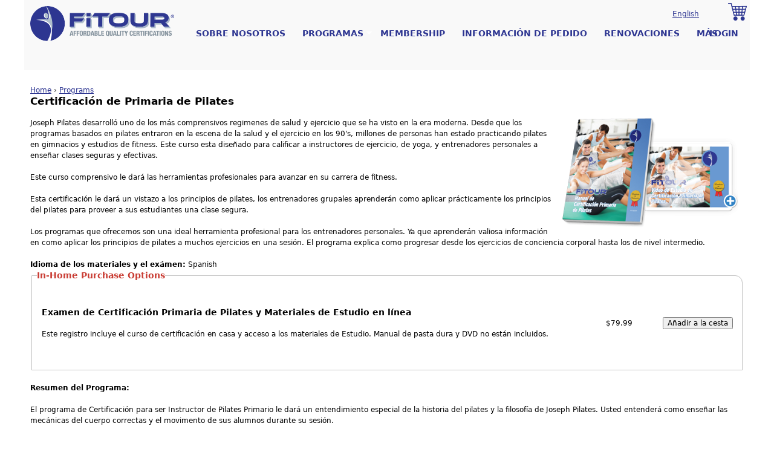

--- FILE ---
content_type: text/html; charset=utf-8
request_url: https://www.fitour.com/es/program/primaria-de-pilates
body_size: 20447
content:
<!DOCTYPE html>
<!--[if IEMobile 7]><html class="iem7"  lang="es" dir="ltr"><![endif]-->
<!--[if lte IE 6]><html class="lt-ie9 lt-ie8 lt-ie7"  lang="es" dir="ltr"><![endif]-->
<!--[if (IE 7)&(!IEMobile)]><html class="lt-ie9 lt-ie8"  lang="es" dir="ltr"><![endif]-->
<!--[if IE 8]><html class="lt-ie9"  lang="es" dir="ltr"><![endif]-->
<!--[if (gte IE 9)|(gt IEMobile 7)]><!--><html  lang="es" dir="ltr"><!--<![endif]-->

<head>
  <meta charset="utf-8" /><script type="text/javascript">(window.NREUM||(NREUM={})).init={ajax:{deny_list:["bam.nr-data.net"]},feature_flags:["soft_nav"]};(window.NREUM||(NREUM={})).loader_config={licenseKey:"7d1f013d75",applicationID:"25283245",browserID:"25283406"};;/*! For license information please see nr-loader-rum-1.308.0.min.js.LICENSE.txt */
(()=>{var e,t,r={163:(e,t,r)=>{"use strict";r.d(t,{j:()=>E});var n=r(384),i=r(1741);var a=r(2555);r(860).K7.genericEvents;const s="experimental.resources",o="register",c=e=>{if(!e||"string"!=typeof e)return!1;try{document.createDocumentFragment().querySelector(e)}catch{return!1}return!0};var d=r(2614),u=r(944),l=r(8122);const f="[data-nr-mask]",g=e=>(0,l.a)(e,(()=>{const e={feature_flags:[],experimental:{allow_registered_children:!1,resources:!1},mask_selector:"*",block_selector:"[data-nr-block]",mask_input_options:{color:!1,date:!1,"datetime-local":!1,email:!1,month:!1,number:!1,range:!1,search:!1,tel:!1,text:!1,time:!1,url:!1,week:!1,textarea:!1,select:!1,password:!0}};return{ajax:{deny_list:void 0,block_internal:!0,enabled:!0,autoStart:!0},api:{get allow_registered_children(){return e.feature_flags.includes(o)||e.experimental.allow_registered_children},set allow_registered_children(t){e.experimental.allow_registered_children=t},duplicate_registered_data:!1},browser_consent_mode:{enabled:!1},distributed_tracing:{enabled:void 0,exclude_newrelic_header:void 0,cors_use_newrelic_header:void 0,cors_use_tracecontext_headers:void 0,allowed_origins:void 0},get feature_flags(){return e.feature_flags},set feature_flags(t){e.feature_flags=t},generic_events:{enabled:!0,autoStart:!0},harvest:{interval:30},jserrors:{enabled:!0,autoStart:!0},logging:{enabled:!0,autoStart:!0},metrics:{enabled:!0,autoStart:!0},obfuscate:void 0,page_action:{enabled:!0},page_view_event:{enabled:!0,autoStart:!0},page_view_timing:{enabled:!0,autoStart:!0},performance:{capture_marks:!1,capture_measures:!1,capture_detail:!0,resources:{get enabled(){return e.feature_flags.includes(s)||e.experimental.resources},set enabled(t){e.experimental.resources=t},asset_types:[],first_party_domains:[],ignore_newrelic:!0}},privacy:{cookies_enabled:!0},proxy:{assets:void 0,beacon:void 0},session:{expiresMs:d.wk,inactiveMs:d.BB},session_replay:{autoStart:!0,enabled:!1,preload:!1,sampling_rate:10,error_sampling_rate:100,collect_fonts:!1,inline_images:!1,fix_stylesheets:!0,mask_all_inputs:!0,get mask_text_selector(){return e.mask_selector},set mask_text_selector(t){c(t)?e.mask_selector="".concat(t,",").concat(f):""===t||null===t?e.mask_selector=f:(0,u.R)(5,t)},get block_class(){return"nr-block"},get ignore_class(){return"nr-ignore"},get mask_text_class(){return"nr-mask"},get block_selector(){return e.block_selector},set block_selector(t){c(t)?e.block_selector+=",".concat(t):""!==t&&(0,u.R)(6,t)},get mask_input_options(){return e.mask_input_options},set mask_input_options(t){t&&"object"==typeof t?e.mask_input_options={...t,password:!0}:(0,u.R)(7,t)}},session_trace:{enabled:!0,autoStart:!0},soft_navigations:{enabled:!0,autoStart:!0},spa:{enabled:!0,autoStart:!0},ssl:void 0,user_actions:{enabled:!0,elementAttributes:["id","className","tagName","type"]}}})());var p=r(6154),m=r(9324);let h=0;const v={buildEnv:m.F3,distMethod:m.Xs,version:m.xv,originTime:p.WN},b={consented:!1},y={appMetadata:{},get consented(){return this.session?.state?.consent||b.consented},set consented(e){b.consented=e},customTransaction:void 0,denyList:void 0,disabled:!1,harvester:void 0,isolatedBacklog:!1,isRecording:!1,loaderType:void 0,maxBytes:3e4,obfuscator:void 0,onerror:void 0,ptid:void 0,releaseIds:{},session:void 0,timeKeeper:void 0,registeredEntities:[],jsAttributesMetadata:{bytes:0},get harvestCount(){return++h}},_=e=>{const t=(0,l.a)(e,y),r=Object.keys(v).reduce((e,t)=>(e[t]={value:v[t],writable:!1,configurable:!0,enumerable:!0},e),{});return Object.defineProperties(t,r)};var w=r(5701);const x=e=>{const t=e.startsWith("http");e+="/",r.p=t?e:"https://"+e};var R=r(7836),k=r(3241);const A={accountID:void 0,trustKey:void 0,agentID:void 0,licenseKey:void 0,applicationID:void 0,xpid:void 0},S=e=>(0,l.a)(e,A),T=new Set;function E(e,t={},r,s){let{init:o,info:c,loader_config:d,runtime:u={},exposed:l=!0}=t;if(!c){const e=(0,n.pV)();o=e.init,c=e.info,d=e.loader_config}e.init=g(o||{}),e.loader_config=S(d||{}),c.jsAttributes??={},p.bv&&(c.jsAttributes.isWorker=!0),e.info=(0,a.D)(c);const f=e.init,m=[c.beacon,c.errorBeacon];T.has(e.agentIdentifier)||(f.proxy.assets&&(x(f.proxy.assets),m.push(f.proxy.assets)),f.proxy.beacon&&m.push(f.proxy.beacon),e.beacons=[...m],function(e){const t=(0,n.pV)();Object.getOwnPropertyNames(i.W.prototype).forEach(r=>{const n=i.W.prototype[r];if("function"!=typeof n||"constructor"===n)return;let a=t[r];e[r]&&!1!==e.exposed&&"micro-agent"!==e.runtime?.loaderType&&(t[r]=(...t)=>{const n=e[r](...t);return a?a(...t):n})})}(e),(0,n.US)("activatedFeatures",w.B)),u.denyList=[...f.ajax.deny_list||[],...f.ajax.block_internal?m:[]],u.ptid=e.agentIdentifier,u.loaderType=r,e.runtime=_(u),T.has(e.agentIdentifier)||(e.ee=R.ee.get(e.agentIdentifier),e.exposed=l,(0,k.W)({agentIdentifier:e.agentIdentifier,drained:!!w.B?.[e.agentIdentifier],type:"lifecycle",name:"initialize",feature:void 0,data:e.config})),T.add(e.agentIdentifier)}},384:(e,t,r)=>{"use strict";r.d(t,{NT:()=>s,US:()=>u,Zm:()=>o,bQ:()=>d,dV:()=>c,pV:()=>l});var n=r(6154),i=r(1863),a=r(1910);const s={beacon:"bam.nr-data.net",errorBeacon:"bam.nr-data.net"};function o(){return n.gm.NREUM||(n.gm.NREUM={}),void 0===n.gm.newrelic&&(n.gm.newrelic=n.gm.NREUM),n.gm.NREUM}function c(){let e=o();return e.o||(e.o={ST:n.gm.setTimeout,SI:n.gm.setImmediate||n.gm.setInterval,CT:n.gm.clearTimeout,XHR:n.gm.XMLHttpRequest,REQ:n.gm.Request,EV:n.gm.Event,PR:n.gm.Promise,MO:n.gm.MutationObserver,FETCH:n.gm.fetch,WS:n.gm.WebSocket},(0,a.i)(...Object.values(e.o))),e}function d(e,t){let r=o();r.initializedAgents??={},t.initializedAt={ms:(0,i.t)(),date:new Date},r.initializedAgents[e]=t}function u(e,t){o()[e]=t}function l(){return function(){let e=o();const t=e.info||{};e.info={beacon:s.beacon,errorBeacon:s.errorBeacon,...t}}(),function(){let e=o();const t=e.init||{};e.init={...t}}(),c(),function(){let e=o();const t=e.loader_config||{};e.loader_config={...t}}(),o()}},782:(e,t,r)=>{"use strict";r.d(t,{T:()=>n});const n=r(860).K7.pageViewTiming},860:(e,t,r)=>{"use strict";r.d(t,{$J:()=>u,K7:()=>c,P3:()=>d,XX:()=>i,Yy:()=>o,df:()=>a,qY:()=>n,v4:()=>s});const n="events",i="jserrors",a="browser/blobs",s="rum",o="browser/logs",c={ajax:"ajax",genericEvents:"generic_events",jserrors:i,logging:"logging",metrics:"metrics",pageAction:"page_action",pageViewEvent:"page_view_event",pageViewTiming:"page_view_timing",sessionReplay:"session_replay",sessionTrace:"session_trace",softNav:"soft_navigations",spa:"spa"},d={[c.pageViewEvent]:1,[c.pageViewTiming]:2,[c.metrics]:3,[c.jserrors]:4,[c.spa]:5,[c.ajax]:6,[c.sessionTrace]:7,[c.softNav]:8,[c.sessionReplay]:9,[c.logging]:10,[c.genericEvents]:11},u={[c.pageViewEvent]:s,[c.pageViewTiming]:n,[c.ajax]:n,[c.spa]:n,[c.softNav]:n,[c.metrics]:i,[c.jserrors]:i,[c.sessionTrace]:a,[c.sessionReplay]:a,[c.logging]:o,[c.genericEvents]:"ins"}},944:(e,t,r)=>{"use strict";r.d(t,{R:()=>i});var n=r(3241);function i(e,t){"function"==typeof console.debug&&(console.debug("New Relic Warning: https://github.com/newrelic/newrelic-browser-agent/blob/main/docs/warning-codes.md#".concat(e),t),(0,n.W)({agentIdentifier:null,drained:null,type:"data",name:"warn",feature:"warn",data:{code:e,secondary:t}}))}},1687:(e,t,r)=>{"use strict";r.d(t,{Ak:()=>d,Ze:()=>f,x3:()=>u});var n=r(3241),i=r(7836),a=r(3606),s=r(860),o=r(2646);const c={};function d(e,t){const r={staged:!1,priority:s.P3[t]||0};l(e),c[e].get(t)||c[e].set(t,r)}function u(e,t){e&&c[e]&&(c[e].get(t)&&c[e].delete(t),p(e,t,!1),c[e].size&&g(e))}function l(e){if(!e)throw new Error("agentIdentifier required");c[e]||(c[e]=new Map)}function f(e="",t="feature",r=!1){if(l(e),!e||!c[e].get(t)||r)return p(e,t);c[e].get(t).staged=!0,g(e)}function g(e){const t=Array.from(c[e]);t.every(([e,t])=>t.staged)&&(t.sort((e,t)=>e[1].priority-t[1].priority),t.forEach(([t])=>{c[e].delete(t),p(e,t)}))}function p(e,t,r=!0){const s=e?i.ee.get(e):i.ee,c=a.i.handlers;if(!s.aborted&&s.backlog&&c){if((0,n.W)({agentIdentifier:e,type:"lifecycle",name:"drain",feature:t}),r){const e=s.backlog[t],r=c[t];if(r){for(let t=0;e&&t<e.length;++t)m(e[t],r);Object.entries(r).forEach(([e,t])=>{Object.values(t||{}).forEach(t=>{t[0]?.on&&t[0]?.context()instanceof o.y&&t[0].on(e,t[1])})})}}s.isolatedBacklog||delete c[t],s.backlog[t]=null,s.emit("drain-"+t,[])}}function m(e,t){var r=e[1];Object.values(t[r]||{}).forEach(t=>{var r=e[0];if(t[0]===r){var n=t[1],i=e[3],a=e[2];n.apply(i,a)}})}},1738:(e,t,r)=>{"use strict";r.d(t,{U:()=>g,Y:()=>f});var n=r(3241),i=r(9908),a=r(1863),s=r(944),o=r(5701),c=r(3969),d=r(8362),u=r(860),l=r(4261);function f(e,t,r,a){const f=a||r;!f||f[e]&&f[e]!==d.d.prototype[e]||(f[e]=function(){(0,i.p)(c.xV,["API/"+e+"/called"],void 0,u.K7.metrics,r.ee),(0,n.W)({agentIdentifier:r.agentIdentifier,drained:!!o.B?.[r.agentIdentifier],type:"data",name:"api",feature:l.Pl+e,data:{}});try{return t.apply(this,arguments)}catch(e){(0,s.R)(23,e)}})}function g(e,t,r,n,s){const o=e.info;null===r?delete o.jsAttributes[t]:o.jsAttributes[t]=r,(s||null===r)&&(0,i.p)(l.Pl+n,[(0,a.t)(),t,r],void 0,"session",e.ee)}},1741:(e,t,r)=>{"use strict";r.d(t,{W:()=>a});var n=r(944),i=r(4261);class a{#e(e,...t){if(this[e]!==a.prototype[e])return this[e](...t);(0,n.R)(35,e)}addPageAction(e,t){return this.#e(i.hG,e,t)}register(e){return this.#e(i.eY,e)}recordCustomEvent(e,t){return this.#e(i.fF,e,t)}setPageViewName(e,t){return this.#e(i.Fw,e,t)}setCustomAttribute(e,t,r){return this.#e(i.cD,e,t,r)}noticeError(e,t){return this.#e(i.o5,e,t)}setUserId(e,t=!1){return this.#e(i.Dl,e,t)}setApplicationVersion(e){return this.#e(i.nb,e)}setErrorHandler(e){return this.#e(i.bt,e)}addRelease(e,t){return this.#e(i.k6,e,t)}log(e,t){return this.#e(i.$9,e,t)}start(){return this.#e(i.d3)}finished(e){return this.#e(i.BL,e)}recordReplay(){return this.#e(i.CH)}pauseReplay(){return this.#e(i.Tb)}addToTrace(e){return this.#e(i.U2,e)}setCurrentRouteName(e){return this.#e(i.PA,e)}interaction(e){return this.#e(i.dT,e)}wrapLogger(e,t,r){return this.#e(i.Wb,e,t,r)}measure(e,t){return this.#e(i.V1,e,t)}consent(e){return this.#e(i.Pv,e)}}},1863:(e,t,r)=>{"use strict";function n(){return Math.floor(performance.now())}r.d(t,{t:()=>n})},1910:(e,t,r)=>{"use strict";r.d(t,{i:()=>a});var n=r(944);const i=new Map;function a(...e){return e.every(e=>{if(i.has(e))return i.get(e);const t="function"==typeof e?e.toString():"",r=t.includes("[native code]"),a=t.includes("nrWrapper");return r||a||(0,n.R)(64,e?.name||t),i.set(e,r),r})}},2555:(e,t,r)=>{"use strict";r.d(t,{D:()=>o,f:()=>s});var n=r(384),i=r(8122);const a={beacon:n.NT.beacon,errorBeacon:n.NT.errorBeacon,licenseKey:void 0,applicationID:void 0,sa:void 0,queueTime:void 0,applicationTime:void 0,ttGuid:void 0,user:void 0,account:void 0,product:void 0,extra:void 0,jsAttributes:{},userAttributes:void 0,atts:void 0,transactionName:void 0,tNamePlain:void 0};function s(e){try{return!!e.licenseKey&&!!e.errorBeacon&&!!e.applicationID}catch(e){return!1}}const o=e=>(0,i.a)(e,a)},2614:(e,t,r)=>{"use strict";r.d(t,{BB:()=>s,H3:()=>n,g:()=>d,iL:()=>c,tS:()=>o,uh:()=>i,wk:()=>a});const n="NRBA",i="SESSION",a=144e5,s=18e5,o={STARTED:"session-started",PAUSE:"session-pause",RESET:"session-reset",RESUME:"session-resume",UPDATE:"session-update"},c={SAME_TAB:"same-tab",CROSS_TAB:"cross-tab"},d={OFF:0,FULL:1,ERROR:2}},2646:(e,t,r)=>{"use strict";r.d(t,{y:()=>n});class n{constructor(e){this.contextId=e}}},2843:(e,t,r)=>{"use strict";r.d(t,{G:()=>a,u:()=>i});var n=r(3878);function i(e,t=!1,r,i){(0,n.DD)("visibilitychange",function(){if(t)return void("hidden"===document.visibilityState&&e());e(document.visibilityState)},r,i)}function a(e,t,r){(0,n.sp)("pagehide",e,t,r)}},3241:(e,t,r)=>{"use strict";r.d(t,{W:()=>a});var n=r(6154);const i="newrelic";function a(e={}){try{n.gm.dispatchEvent(new CustomEvent(i,{detail:e}))}catch(e){}}},3606:(e,t,r)=>{"use strict";r.d(t,{i:()=>a});var n=r(9908);a.on=s;var i=a.handlers={};function a(e,t,r,a){s(a||n.d,i,e,t,r)}function s(e,t,r,i,a){a||(a="feature"),e||(e=n.d);var s=t[a]=t[a]||{};(s[r]=s[r]||[]).push([e,i])}},3878:(e,t,r)=>{"use strict";function n(e,t){return{capture:e,passive:!1,signal:t}}function i(e,t,r=!1,i){window.addEventListener(e,t,n(r,i))}function a(e,t,r=!1,i){document.addEventListener(e,t,n(r,i))}r.d(t,{DD:()=>a,jT:()=>n,sp:()=>i})},3969:(e,t,r)=>{"use strict";r.d(t,{TZ:()=>n,XG:()=>o,rs:()=>i,xV:()=>s,z_:()=>a});const n=r(860).K7.metrics,i="sm",a="cm",s="storeSupportabilityMetrics",o="storeEventMetrics"},4234:(e,t,r)=>{"use strict";r.d(t,{W:()=>a});var n=r(7836),i=r(1687);class a{constructor(e,t){this.agentIdentifier=e,this.ee=n.ee.get(e),this.featureName=t,this.blocked=!1}deregisterDrain(){(0,i.x3)(this.agentIdentifier,this.featureName)}}},4261:(e,t,r)=>{"use strict";r.d(t,{$9:()=>d,BL:()=>o,CH:()=>g,Dl:()=>_,Fw:()=>y,PA:()=>h,Pl:()=>n,Pv:()=>k,Tb:()=>l,U2:()=>a,V1:()=>R,Wb:()=>x,bt:()=>b,cD:()=>v,d3:()=>w,dT:()=>c,eY:()=>p,fF:()=>f,hG:()=>i,k6:()=>s,nb:()=>m,o5:()=>u});const n="api-",i="addPageAction",a="addToTrace",s="addRelease",o="finished",c="interaction",d="log",u="noticeError",l="pauseReplay",f="recordCustomEvent",g="recordReplay",p="register",m="setApplicationVersion",h="setCurrentRouteName",v="setCustomAttribute",b="setErrorHandler",y="setPageViewName",_="setUserId",w="start",x="wrapLogger",R="measure",k="consent"},5289:(e,t,r)=>{"use strict";r.d(t,{GG:()=>s,Qr:()=>c,sB:()=>o});var n=r(3878),i=r(6389);function a(){return"undefined"==typeof document||"complete"===document.readyState}function s(e,t){if(a())return e();const r=(0,i.J)(e),s=setInterval(()=>{a()&&(clearInterval(s),r())},500);(0,n.sp)("load",r,t)}function o(e){if(a())return e();(0,n.DD)("DOMContentLoaded",e)}function c(e){if(a())return e();(0,n.sp)("popstate",e)}},5607:(e,t,r)=>{"use strict";r.d(t,{W:()=>n});const n=(0,r(9566).bz)()},5701:(e,t,r)=>{"use strict";r.d(t,{B:()=>a,t:()=>s});var n=r(3241);const i=new Set,a={};function s(e,t){const r=t.agentIdentifier;a[r]??={},e&&"object"==typeof e&&(i.has(r)||(t.ee.emit("rumresp",[e]),a[r]=e,i.add(r),(0,n.W)({agentIdentifier:r,loaded:!0,drained:!0,type:"lifecycle",name:"load",feature:void 0,data:e})))}},6154:(e,t,r)=>{"use strict";r.d(t,{OF:()=>c,RI:()=>i,WN:()=>u,bv:()=>a,eN:()=>l,gm:()=>s,mw:()=>o,sb:()=>d});var n=r(1863);const i="undefined"!=typeof window&&!!window.document,a="undefined"!=typeof WorkerGlobalScope&&("undefined"!=typeof self&&self instanceof WorkerGlobalScope&&self.navigator instanceof WorkerNavigator||"undefined"!=typeof globalThis&&globalThis instanceof WorkerGlobalScope&&globalThis.navigator instanceof WorkerNavigator),s=i?window:"undefined"!=typeof WorkerGlobalScope&&("undefined"!=typeof self&&self instanceof WorkerGlobalScope&&self||"undefined"!=typeof globalThis&&globalThis instanceof WorkerGlobalScope&&globalThis),o=Boolean("hidden"===s?.document?.visibilityState),c=/iPad|iPhone|iPod/.test(s.navigator?.userAgent),d=c&&"undefined"==typeof SharedWorker,u=((()=>{const e=s.navigator?.userAgent?.match(/Firefox[/\s](\d+\.\d+)/);Array.isArray(e)&&e.length>=2&&e[1]})(),Date.now()-(0,n.t)()),l=()=>"undefined"!=typeof PerformanceNavigationTiming&&s?.performance?.getEntriesByType("navigation")?.[0]?.responseStart},6389:(e,t,r)=>{"use strict";function n(e,t=500,r={}){const n=r?.leading||!1;let i;return(...r)=>{n&&void 0===i&&(e.apply(this,r),i=setTimeout(()=>{i=clearTimeout(i)},t)),n||(clearTimeout(i),i=setTimeout(()=>{e.apply(this,r)},t))}}function i(e){let t=!1;return(...r)=>{t||(t=!0,e.apply(this,r))}}r.d(t,{J:()=>i,s:()=>n})},6630:(e,t,r)=>{"use strict";r.d(t,{T:()=>n});const n=r(860).K7.pageViewEvent},7699:(e,t,r)=>{"use strict";r.d(t,{It:()=>a,KC:()=>o,No:()=>i,qh:()=>s});var n=r(860);const i=16e3,a=1e6,s="SESSION_ERROR",o={[n.K7.logging]:!0,[n.K7.genericEvents]:!1,[n.K7.jserrors]:!1,[n.K7.ajax]:!1}},7836:(e,t,r)=>{"use strict";r.d(t,{P:()=>o,ee:()=>c});var n=r(384),i=r(8990),a=r(2646),s=r(5607);const o="nr@context:".concat(s.W),c=function e(t,r){var n={},s={},u={},l=!1;try{l=16===r.length&&d.initializedAgents?.[r]?.runtime.isolatedBacklog}catch(e){}var f={on:p,addEventListener:p,removeEventListener:function(e,t){var r=n[e];if(!r)return;for(var i=0;i<r.length;i++)r[i]===t&&r.splice(i,1)},emit:function(e,r,n,i,a){!1!==a&&(a=!0);if(c.aborted&&!i)return;t&&a&&t.emit(e,r,n);var o=g(n);m(e).forEach(e=>{e.apply(o,r)});var d=v()[s[e]];d&&d.push([f,e,r,o]);return o},get:h,listeners:m,context:g,buffer:function(e,t){const r=v();if(t=t||"feature",f.aborted)return;Object.entries(e||{}).forEach(([e,n])=>{s[n]=t,t in r||(r[t]=[])})},abort:function(){f._aborted=!0,Object.keys(f.backlog).forEach(e=>{delete f.backlog[e]})},isBuffering:function(e){return!!v()[s[e]]},debugId:r,backlog:l?{}:t&&"object"==typeof t.backlog?t.backlog:{},isolatedBacklog:l};return Object.defineProperty(f,"aborted",{get:()=>{let e=f._aborted||!1;return e||(t&&(e=t.aborted),e)}}),f;function g(e){return e&&e instanceof a.y?e:e?(0,i.I)(e,o,()=>new a.y(o)):new a.y(o)}function p(e,t){n[e]=m(e).concat(t)}function m(e){return n[e]||[]}function h(t){return u[t]=u[t]||e(f,t)}function v(){return f.backlog}}(void 0,"globalEE"),d=(0,n.Zm)();d.ee||(d.ee=c)},8122:(e,t,r)=>{"use strict";r.d(t,{a:()=>i});var n=r(944);function i(e,t){try{if(!e||"object"!=typeof e)return(0,n.R)(3);if(!t||"object"!=typeof t)return(0,n.R)(4);const r=Object.create(Object.getPrototypeOf(t),Object.getOwnPropertyDescriptors(t)),a=0===Object.keys(r).length?e:r;for(let s in a)if(void 0!==e[s])try{if(null===e[s]){r[s]=null;continue}Array.isArray(e[s])&&Array.isArray(t[s])?r[s]=Array.from(new Set([...e[s],...t[s]])):"object"==typeof e[s]&&"object"==typeof t[s]?r[s]=i(e[s],t[s]):r[s]=e[s]}catch(e){r[s]||(0,n.R)(1,e)}return r}catch(e){(0,n.R)(2,e)}}},8362:(e,t,r)=>{"use strict";r.d(t,{d:()=>a});var n=r(9566),i=r(1741);class a extends i.W{agentIdentifier=(0,n.LA)(16)}},8374:(e,t,r)=>{r.nc=(()=>{try{return document?.currentScript?.nonce}catch(e){}return""})()},8990:(e,t,r)=>{"use strict";r.d(t,{I:()=>i});var n=Object.prototype.hasOwnProperty;function i(e,t,r){if(n.call(e,t))return e[t];var i=r();if(Object.defineProperty&&Object.keys)try{return Object.defineProperty(e,t,{value:i,writable:!0,enumerable:!1}),i}catch(e){}return e[t]=i,i}},9324:(e,t,r)=>{"use strict";r.d(t,{F3:()=>i,Xs:()=>a,xv:()=>n});const n="1.308.0",i="PROD",a="CDN"},9566:(e,t,r)=>{"use strict";r.d(t,{LA:()=>o,bz:()=>s});var n=r(6154);const i="xxxxxxxx-xxxx-4xxx-yxxx-xxxxxxxxxxxx";function a(e,t){return e?15&e[t]:16*Math.random()|0}function s(){const e=n.gm?.crypto||n.gm?.msCrypto;let t,r=0;return e&&e.getRandomValues&&(t=e.getRandomValues(new Uint8Array(30))),i.split("").map(e=>"x"===e?a(t,r++).toString(16):"y"===e?(3&a()|8).toString(16):e).join("")}function o(e){const t=n.gm?.crypto||n.gm?.msCrypto;let r,i=0;t&&t.getRandomValues&&(r=t.getRandomValues(new Uint8Array(e)));const s=[];for(var o=0;o<e;o++)s.push(a(r,i++).toString(16));return s.join("")}},9908:(e,t,r)=>{"use strict";r.d(t,{d:()=>n,p:()=>i});var n=r(7836).ee.get("handle");function i(e,t,r,i,a){a?(a.buffer([e],i),a.emit(e,t,r)):(n.buffer([e],i),n.emit(e,t,r))}}},n={};function i(e){var t=n[e];if(void 0!==t)return t.exports;var a=n[e]={exports:{}};return r[e](a,a.exports,i),a.exports}i.m=r,i.d=(e,t)=>{for(var r in t)i.o(t,r)&&!i.o(e,r)&&Object.defineProperty(e,r,{enumerable:!0,get:t[r]})},i.f={},i.e=e=>Promise.all(Object.keys(i.f).reduce((t,r)=>(i.f[r](e,t),t),[])),i.u=e=>"nr-rum-1.308.0.min.js",i.o=(e,t)=>Object.prototype.hasOwnProperty.call(e,t),e={},t="NRBA-1.308.0.PROD:",i.l=(r,n,a,s)=>{if(e[r])e[r].push(n);else{var o,c;if(void 0!==a)for(var d=document.getElementsByTagName("script"),u=0;u<d.length;u++){var l=d[u];if(l.getAttribute("src")==r||l.getAttribute("data-webpack")==t+a){o=l;break}}if(!o){c=!0;var f={296:"sha512-+MIMDsOcckGXa1EdWHqFNv7P+JUkd5kQwCBr3KE6uCvnsBNUrdSt4a/3/L4j4TxtnaMNjHpza2/erNQbpacJQA=="};(o=document.createElement("script")).charset="utf-8",i.nc&&o.setAttribute("nonce",i.nc),o.setAttribute("data-webpack",t+a),o.src=r,0!==o.src.indexOf(window.location.origin+"/")&&(o.crossOrigin="anonymous"),f[s]&&(o.integrity=f[s])}e[r]=[n];var g=(t,n)=>{o.onerror=o.onload=null,clearTimeout(p);var i=e[r];if(delete e[r],o.parentNode&&o.parentNode.removeChild(o),i&&i.forEach(e=>e(n)),t)return t(n)},p=setTimeout(g.bind(null,void 0,{type:"timeout",target:o}),12e4);o.onerror=g.bind(null,o.onerror),o.onload=g.bind(null,o.onload),c&&document.head.appendChild(o)}},i.r=e=>{"undefined"!=typeof Symbol&&Symbol.toStringTag&&Object.defineProperty(e,Symbol.toStringTag,{value:"Module"}),Object.defineProperty(e,"__esModule",{value:!0})},i.p="https://js-agent.newrelic.com/",(()=>{var e={374:0,840:0};i.f.j=(t,r)=>{var n=i.o(e,t)?e[t]:void 0;if(0!==n)if(n)r.push(n[2]);else{var a=new Promise((r,i)=>n=e[t]=[r,i]);r.push(n[2]=a);var s=i.p+i.u(t),o=new Error;i.l(s,r=>{if(i.o(e,t)&&(0!==(n=e[t])&&(e[t]=void 0),n)){var a=r&&("load"===r.type?"missing":r.type),s=r&&r.target&&r.target.src;o.message="Loading chunk "+t+" failed: ("+a+": "+s+")",o.name="ChunkLoadError",o.type=a,o.request=s,n[1](o)}},"chunk-"+t,t)}};var t=(t,r)=>{var n,a,[s,o,c]=r,d=0;if(s.some(t=>0!==e[t])){for(n in o)i.o(o,n)&&(i.m[n]=o[n]);if(c)c(i)}for(t&&t(r);d<s.length;d++)a=s[d],i.o(e,a)&&e[a]&&e[a][0](),e[a]=0},r=self["webpackChunk:NRBA-1.308.0.PROD"]=self["webpackChunk:NRBA-1.308.0.PROD"]||[];r.forEach(t.bind(null,0)),r.push=t.bind(null,r.push.bind(r))})(),(()=>{"use strict";i(8374);var e=i(8362),t=i(860);const r=Object.values(t.K7);var n=i(163);var a=i(9908),s=i(1863),o=i(4261),c=i(1738);var d=i(1687),u=i(4234),l=i(5289),f=i(6154),g=i(944),p=i(384);const m=e=>f.RI&&!0===e?.privacy.cookies_enabled;function h(e){return!!(0,p.dV)().o.MO&&m(e)&&!0===e?.session_trace.enabled}var v=i(6389),b=i(7699);class y extends u.W{constructor(e,t){super(e.agentIdentifier,t),this.agentRef=e,this.abortHandler=void 0,this.featAggregate=void 0,this.loadedSuccessfully=void 0,this.onAggregateImported=new Promise(e=>{this.loadedSuccessfully=e}),this.deferred=Promise.resolve(),!1===e.init[this.featureName].autoStart?this.deferred=new Promise((t,r)=>{this.ee.on("manual-start-all",(0,v.J)(()=>{(0,d.Ak)(e.agentIdentifier,this.featureName),t()}))}):(0,d.Ak)(e.agentIdentifier,t)}importAggregator(e,t,r={}){if(this.featAggregate)return;const n=async()=>{let n;await this.deferred;try{if(m(e.init)){const{setupAgentSession:t}=await i.e(296).then(i.bind(i,3305));n=t(e)}}catch(e){(0,g.R)(20,e),this.ee.emit("internal-error",[e]),(0,a.p)(b.qh,[e],void 0,this.featureName,this.ee)}try{if(!this.#t(this.featureName,n,e.init))return(0,d.Ze)(this.agentIdentifier,this.featureName),void this.loadedSuccessfully(!1);const{Aggregate:i}=await t();this.featAggregate=new i(e,r),e.runtime.harvester.initializedAggregates.push(this.featAggregate),this.loadedSuccessfully(!0)}catch(e){(0,g.R)(34,e),this.abortHandler?.(),(0,d.Ze)(this.agentIdentifier,this.featureName,!0),this.loadedSuccessfully(!1),this.ee&&this.ee.abort()}};f.RI?(0,l.GG)(()=>n(),!0):n()}#t(e,r,n){if(this.blocked)return!1;switch(e){case t.K7.sessionReplay:return h(n)&&!!r;case t.K7.sessionTrace:return!!r;default:return!0}}}var _=i(6630),w=i(2614),x=i(3241);class R extends y{static featureName=_.T;constructor(e){var t;super(e,_.T),this.setupInspectionEvents(e.agentIdentifier),t=e,(0,c.Y)(o.Fw,function(e,r){"string"==typeof e&&("/"!==e.charAt(0)&&(e="/"+e),t.runtime.customTransaction=(r||"http://custom.transaction")+e,(0,a.p)(o.Pl+o.Fw,[(0,s.t)()],void 0,void 0,t.ee))},t),this.importAggregator(e,()=>i.e(296).then(i.bind(i,3943)))}setupInspectionEvents(e){const t=(t,r)=>{t&&(0,x.W)({agentIdentifier:e,timeStamp:t.timeStamp,loaded:"complete"===t.target.readyState,type:"window",name:r,data:t.target.location+""})};(0,l.sB)(e=>{t(e,"DOMContentLoaded")}),(0,l.GG)(e=>{t(e,"load")}),(0,l.Qr)(e=>{t(e,"navigate")}),this.ee.on(w.tS.UPDATE,(t,r)=>{(0,x.W)({agentIdentifier:e,type:"lifecycle",name:"session",data:r})})}}class k extends e.d{constructor(e){var t;(super(),f.gm)?(this.features={},(0,p.bQ)(this.agentIdentifier,this),this.desiredFeatures=new Set(e.features||[]),this.desiredFeatures.add(R),(0,n.j)(this,e,e.loaderType||"agent"),t=this,(0,c.Y)(o.cD,function(e,r,n=!1){if("string"==typeof e){if(["string","number","boolean"].includes(typeof r)||null===r)return(0,c.U)(t,e,r,o.cD,n);(0,g.R)(40,typeof r)}else(0,g.R)(39,typeof e)},t),function(e){(0,c.Y)(o.Dl,function(t,r=!1){if("string"!=typeof t&&null!==t)return void(0,g.R)(41,typeof t);const n=e.info.jsAttributes["enduser.id"];r&&null!=n&&n!==t?(0,a.p)(o.Pl+"setUserIdAndResetSession",[t],void 0,"session",e.ee):(0,c.U)(e,"enduser.id",t,o.Dl,!0)},e)}(this),function(e){(0,c.Y)(o.nb,function(t){if("string"==typeof t||null===t)return(0,c.U)(e,"application.version",t,o.nb,!1);(0,g.R)(42,typeof t)},e)}(this),function(e){(0,c.Y)(o.d3,function(){e.ee.emit("manual-start-all")},e)}(this),function(e){(0,c.Y)(o.Pv,function(t=!0){if("boolean"==typeof t){if((0,a.p)(o.Pl+o.Pv,[t],void 0,"session",e.ee),e.runtime.consented=t,t){const t=e.features.page_view_event;t.onAggregateImported.then(e=>{const r=t.featAggregate;e&&!r.sentRum&&r.sendRum()})}}else(0,g.R)(65,typeof t)},e)}(this),this.run()):(0,g.R)(21)}get config(){return{info:this.info,init:this.init,loader_config:this.loader_config,runtime:this.runtime}}get api(){return this}run(){try{const e=function(e){const t={};return r.forEach(r=>{t[r]=!!e[r]?.enabled}),t}(this.init),n=[...this.desiredFeatures];n.sort((e,r)=>t.P3[e.featureName]-t.P3[r.featureName]),n.forEach(r=>{if(!e[r.featureName]&&r.featureName!==t.K7.pageViewEvent)return;if(r.featureName===t.K7.spa)return void(0,g.R)(67);const n=function(e){switch(e){case t.K7.ajax:return[t.K7.jserrors];case t.K7.sessionTrace:return[t.K7.ajax,t.K7.pageViewEvent];case t.K7.sessionReplay:return[t.K7.sessionTrace];case t.K7.pageViewTiming:return[t.K7.pageViewEvent];default:return[]}}(r.featureName).filter(e=>!(e in this.features));n.length>0&&(0,g.R)(36,{targetFeature:r.featureName,missingDependencies:n}),this.features[r.featureName]=new r(this)})}catch(e){(0,g.R)(22,e);for(const e in this.features)this.features[e].abortHandler?.();const t=(0,p.Zm)();delete t.initializedAgents[this.agentIdentifier]?.features,delete this.sharedAggregator;return t.ee.get(this.agentIdentifier).abort(),!1}}}var A=i(2843),S=i(782);class T extends y{static featureName=S.T;constructor(e){super(e,S.T),f.RI&&((0,A.u)(()=>(0,a.p)("docHidden",[(0,s.t)()],void 0,S.T,this.ee),!0),(0,A.G)(()=>(0,a.p)("winPagehide",[(0,s.t)()],void 0,S.T,this.ee)),this.importAggregator(e,()=>i.e(296).then(i.bind(i,2117))))}}var E=i(3969);class I extends y{static featureName=E.TZ;constructor(e){super(e,E.TZ),f.RI&&document.addEventListener("securitypolicyviolation",e=>{(0,a.p)(E.xV,["Generic/CSPViolation/Detected"],void 0,this.featureName,this.ee)}),this.importAggregator(e,()=>i.e(296).then(i.bind(i,9623)))}}new k({features:[R,T,I],loaderType:"lite"})})()})();</script>
<link rel="shortcut icon" href="https://www.fitour.com/sites/all/themes/fitour/favicon.ico" type="image/vnd.microsoft.icon" />
<meta name="description" content="Joseph Pilates developed one of the most comprehensive health &amp; fitness regimens seen in the modern era.  Since Pilates-based programs hit the fitness scene in the late 90’s, millions of people have been practicing Pilates matwork in health clubs and fitness studios.  FiTOUR®’s Primary Pilates Certification Program is a comprehensive Fitness Training Course designed to qualify" />
<meta name="keywords" content="Personal Training Certification, Personal Trainer, Fitness Certification, Fitness Instructor, Exercise Fitness Training, Fitness Workouts, Aerobic Training, Exercise And Fitness, Yoga Fitness Certification, Fitness Education" />
<meta name="robots" content="follow, index" />
<meta name="generator" content="Drupal 7 (http://drupal.org)" />
<link rel="canonical" href="https://www.fitour.com/program/primary-pilates-spanish" />
<link rel="shortlink" href="https://www.fitour.com/node/1914" />

<!-- Facebook Pixel Code -->
<script>
!function(f,b,e,v,n,t,s){if(f.fbq)return;n=f.fbq=function(){n.callMethod?
n.callMethod.apply(n,arguments):n.queue.push(arguments)};if(!f._fbq)f._fbq=n;
n.push=n;n.loaded=!0;n.version='2.0';n.queue=[];t=b.createElement(e);t.async=!0;
t.src=v;s=b.getElementsByTagName(e)[0];s.parentNode.insertBefore(t,s)}(window,
document,'script','//connect.facebook.net/en_US/fbevents.js');

fbq('init', '1599238856828478');
fbq('track', 'PageView');
fbq('track', 'ViewContent', {"content_type":"product","content_ids":"1914"});
</script>
<noscript><img height='1' width='1' style='display:none' src='https://www.facebook.com/tr?id=1599238856828478&ev=PageView&noscript=1' /></noscript>
<!-- End Facebook Pixel Code -->
  <title>Pilates Certification Primary (in Spanish) | FiTOUR</title>

      <meta name="MobileOptimized" content="width">
    <meta name="HandheldFriendly" content="true">
    <meta name="viewport" content="width=device-width">
    <meta http-equiv="cleartype" content="on">

  <link type="text/css" rel="stylesheet" href="https://www.fitour.com/sites/default/files/css/css_lQaZfjVpwP_oGNqdtWCSpJT1EMqXdMiU84ekLLxQnc4.css" media="all" />
<link type="text/css" rel="stylesheet" href="https://www.fitour.com/sites/default/files/css/css_yacUKGXF44iMBUr_zGoJpzcg5HpvfVq72B1H3UDkf2E.css" media="all" />
<link type="text/css" rel="stylesheet" href="https://www.fitour.com/sites/default/files/css/css_1AkjLhTwMm0HFkQkwLGHom9QAYIL9UsRhuWEOtq4cA0.css" media="all" />
<link type="text/css" rel="stylesheet" href="https://www.fitour.com/sites/default/files/css/css_zNpDNPxfv1-EUFHXuiF__CQCC4iubWQq8H-_KwO8jdU.css" media="all" />
  <script src="https://www.fitour.com/sites/default/files/js/js_YD9ro0PAqY25gGWrTki6TjRUG8TdokmmxjfqpNNfzVU.js"></script>
<script src="https://www.fitour.com/sites/default/files/js/js_onbE0n0cQY6KTDQtHO_E27UBymFC-RuqypZZ6Zxez-o.js"></script>
<script src="https://www.fitour.com/sites/default/files/js/js_ddQY3bfliy1qYeSDJTS0Cn5PMcwxgbGzqpghUHfNYEY.js"></script>
<script>var switchTo5x = false;var useFastShare = true;</script>
<script src="https://ws.sharethis.com/button/buttons.js"></script>
<script>if (typeof stLight !== 'undefined') { stLight.options({"publisher":"dr-adb96902-9d36-f9f1-e44a-2641abfa58bf","version":"4x","onhover":false,"shorten":"false","lang":"es"}); }</script>
<script src="https://www.fitour.com/sites/default/files/js/js_waP91NpgGpectm_6Y2XDEauLJ8WCSCBKmmA87unpp2E.js"></script>
<script src="https://www.googletagmanager.com/gtag/js?id=G-LNKVZDDKG4"></script>
<script>window.google_analytics_uacct = "G-LNKVZDDKG4";window.dataLayer = window.dataLayer || [];function gtag(){dataLayer.push(arguments)};gtag("js", new Date());gtag("set", "developer_id.dMDhkMT", true);gtag("config", "G-LNKVZDDKG4", {"groups":"default","anonymize_ip":true});</script>
<script src="https://www.fitour.com/sites/default/files/js/js_vmFj_oIZ9xZPDIeQF8zwP2AghExKsY619Knx8y2f3-w.js"></script>
<script>jQuery.extend(Drupal.settings, {"basePath":"\/","pathPrefix":"es\/","setHasJsCookie":0,"ajaxPageState":{"theme":"fitour","theme_token":"8wS0ILYaNvniIbS6B9k_kI7m0wnrQ3j8N_y4qhZ4g6I","js":{"misc\/jquery.js":1,"misc\/jquery-extend-3.4.0.js":1,"misc\/jquery-html-prefilter-3.5.0-backport.js":1,"misc\/jquery.once.js":1,"misc\/drupal.js":1,"misc\/form-single-submit.js":1,"public:\/\/languages\/es_51XvEesMlPcH0sbg87qUilRO2jnK_3Di9YiDmYR_qmg.js":1,"sites\/all\/libraries\/colorbox\/jquery.colorbox-min.js":1,"sites\/all\/modules\/colorbox\/js\/colorbox.js":1,"sites\/all\/modules\/colorbox\/styles\/default\/colorbox_style.js":1,"0":1,"https:\/\/ws.sharethis.com\/button\/buttons.js":1,"1":1,"sites\/all\/modules\/google_analytics\/googleanalytics.js":1,"https:\/\/www.googletagmanager.com\/gtag\/js?id=G-LNKVZDDKG4":1,"2":1,"sites\/all\/modules\/field_group\/field_group.js":1,"sites\/all\/libraries\/superfish\/jquery.hoverIntent.minified.js":1,"sites\/all\/libraries\/superfish\/sftouchscreen.js":1,"sites\/all\/libraries\/superfish\/sfsmallscreen.js":1,"sites\/all\/libraries\/superfish\/supposition.js":1,"sites\/all\/libraries\/superfish\/superfish.js":1,"sites\/all\/modules\/superfish\/superfish.js":1},"css":{"modules\/system\/system.base.css":1,"modules\/system\/system.menus.css":1,"modules\/system\/system.messages.css":1,"modules\/system\/system.theme.css":1,"modules\/comment\/comment.css":1,"sites\/all\/modules\/date\/date_api\/date.css":1,"sites\/all\/modules\/date\/date_popup\/themes\/datepicker.1.7.css":1,"modules\/field\/theme\/field.css":1,"sites\/all\/modules\/logintoboggan\/logintoboggan.css":1,"modules\/node\/node.css":1,"sites\/all\/modules\/quiz\/quiz.css":1,"modules\/search\/search.css":1,"sites\/all\/modules\/ubercart\/uc_order\/uc_order.css":1,"sites\/all\/modules\/ubercart\/uc_product\/uc_product.css":1,"sites\/all\/modules\/ubercart\/uc_store\/uc_store.css":1,"modules\/user\/user.css":1,"sites\/all\/modules\/views\/css\/views.css":1,"sites\/all\/modules\/colorbox\/styles\/default\/colorbox_style.css":1,"sites\/all\/modules\/ctools\/css\/ctools.css":1,"modules\/locale\/locale.css":1,"sites\/all\/libraries\/superfish\/css\/superfish.css":1,"sites\/all\/libraries\/superfish\/css\/superfish-smallscreen.css":1,"sites\/all\/themes\/fitour\/system.menus.css":1,"sites\/all\/themes\/fitour\/system.messages.css":1,"sites\/all\/themes\/fitour\/system.theme.css":1,"sites\/all\/themes\/fitour\/css\/styles.css":1,"sites\/all\/themes\/fitour\/css\/local.css":1}},"colorbox":{"opacity":"0.85","current":"{current} de {total}","previous":"\u00ab Anterior","next":"Siguiente \u00bb","close":"Cerrar","maxWidth":"98%","maxHeight":"98%","fixed":true,"mobiledetect":true,"mobiledevicewidth":"480px","file_public_path":"\/sites\/default\/files","specificPagesDefaultValue":"admin*\nimagebrowser*\nimg_assist*\nimce*\nnode\/add\/*\nnode\/*\/edit\nprint\/*\nprintpdf\/*\nsystem\/ajax\nsystem\/ajax\/*"},"urlIsAjaxTrusted":{"\/es\/program\/primaria-de-pilates":true},"better_exposed_filters":{"views":{"active_event":{"displays":{"block_1":{"filters":[]},"block_3":{"filters":[]}}},"base_price_product":{"displays":{"default":{"filters":[]}}},"base_price_cert_cec_kits":{"displays":{"default":{"filters":[]}}}}},"googleanalytics":{"account":["G-LNKVZDDKG4"],"trackOutbound":1,"trackMailto":1,"trackDownload":1,"trackDownloadExtensions":"7z|aac|arc|arj|asf|asx|avi|bin|csv|doc(x|m)?|dot(x|m)?|exe|flv|gif|gz|gzip|hqx|jar|jpe?g|js|mp(2|3|4|e?g)|mov(ie)?|msi|msp|pdf|phps|png|ppt(x|m)?|pot(x|m)?|pps(x|m)?|ppam|sld(x|m)?|thmx|qtm?|ra(m|r)?|sea|sit|tar|tgz|torrent|txt|wav|wma|wmv|wpd|xls(x|m|b)?|xlt(x|m)|xlam|xml|z|zip","trackColorbox":1},"superfish":[{"id":"1","sf":{"animation":{"opacity":"show","height":"show"},"speed":"fast","dropShadows":false},"plugins":{"touchscreen":{"behaviour":"0","mode":"always_active"},"smallscreen":{"mode":"window_width","breakpointUnit":"px","accordionButton":"0","expandText":"Desplegar","collapseText":"Plegar","title":"Menu"},"supposition":true}},{"id":"2","sf":{"animation":{"opacity":"show","height":"show"},"speed":"fast"},"plugins":{"touchscreen":{"behaviour":"1","mode":"always_active"},"smallscreen":{"mode":"window_width","breakpointUnit":"px","accordionButton":"0","expandText":"Desplegar","collapseText":"Plegar","title":"Account"},"supposition":true}}],"field_group":{"fieldset":"full","hidden":"full"}});</script>
      <!--[if lt IE 9]>
    <script src="/sites/all/themes/zen/js/html5-respond.js"></script>
    <![endif]-->
  
  <!-- Facebook Pixel Code -->
    <script>
    !function(f,b,e,v,n,t,s)
    {if(f.fbq)return;n=f.fbq=function(){n.callMethod?
    n.callMethod.apply(n,arguments):n.queue.push(arguments)};
    if(!f._fbq)f._fbq=n;n.push=n;n.loaded=!0;n.version='2.0';
    n.queue=[];t=b.createElement(e);t.async=!0;
    t.src=v;s=b.getElementsByTagName(e)[0];
    s.parentNode.insertBefore(t,s)}(window,document,'script',
    'https://connect.facebook.net/en_US/fbevents.js');
    fbq('init', '1599238856828478');
    fbq('track', 'PageView');
    </script>
    <noscript>
    <img height="1" width="1"
    src="
    https://www.facebook.com/tr?id=1599238856828478&ev=PageView
    &noscript=1"/>
    </noscript>
  <!-- End Facebook Pixel Code -->

</head>
<body class="html not-front not-logged-in no-sidebars page-node page-node- page-node-1914 node-type-program i18n-es section-program" >
      <p id="skip-link">
      <a href="#main-menu" class="element-invisible element-focusable">Jump to navigation</a>
    </p>
      <div id="page">

  <header class="header" id="header" role="banner">

		          <a href="/es" title="Inicio" rel="home" class="header__logo" id="logo"><img src="https://www.fitour.com/sites/all/themes/fitour/fitour_logo.png" alt="Inicio" class="header__logo-image" /></a>
        
    
    
      <div class="header__region region region-header">
    <div id="block-superfish-1" class="block block-superfish first odd">

      
  <ul  id="superfish-1" class="menu sf-menu sf-main-menu sf-horizontal sf-style-none sf-total-items-6 sf-parent-items-2 sf-single-items-4"><li id="menu-4804-1" class="first odd sf-item-1 sf-depth-1 sf-no-children"><a href="/es/sobre-fitour" class="sf-depth-1">Sobre Nosotros</a></li><li id="menu-6447-1" class="middle even sf-item-2 sf-depth-1 sf-total-children-7 sf-parent-children-0 sf-single-children-7 menuparent"><a href="/es/programs" title="" class="sf-depth-1 menuparent">Programas</a><ul><li id="menu-6449-1" class="first odd sf-item-1 sf-depth-2 sf-no-children"><a href="/es/programs" title="" class="sf-depth-2">Certificaciones en casa</a></li><li id="menu-6450-1" class="middle even sf-item-2 sf-depth-2 sf-no-children"><a href="/es/workshops" title="" class="sf-depth-2">Certificaciones en línea</a></li><li id="menu-6957-1" class="middle odd sf-item-3 sf-depth-2 sf-no-children"><a href="/es/afaa-home-study-courses" title="" class="sf-depth-2">Cursos de estudio en casa AFAA</a></li><li id="menu-6958-1" class="middle even sf-item-4 sf-depth-2 sf-no-children"><a href="/es/ace-home-study-courses" title="" class="sf-depth-2">Cursos de estudio en casa ACE</a></li><li id="menu-7205-1" class="middle odd sf-item-5 sf-depth-2 sf-no-children"><a href="/es/nasm-home-study-courses" title="" class="sf-depth-2">Cursos de estudio en casa NASM</a></li><li id="menu-7203-1" class="middle even sf-item-6 sf-depth-2 sf-no-children"><a href="/es/spanish" title="" class="sf-depth-2">Certificaciones en Espanol</a></li><li id="menu-7206-1" class="last odd sf-item-7 sf-depth-2 sf-no-children"><a href="/es/study-materials" title="" class="sf-depth-2">Materiales de estudio</a></li></ul></li><li id="menu-5170-1" class="middle odd sf-item-3 sf-depth-1 sf-no-children"><a href="/es/acceso-total-fitour" class="sf-depth-1">Membership</a></li><li id="menu-2661-1" class="middle even sf-item-4 sf-depth-1 sf-no-children"><a href="/es/informaci-n-de-pedido" title="Order Information" class="sf-depth-1">Información de pedido</a></li><li id="menu-4312-1" class="middle odd sf-item-5 sf-depth-1 sf-no-children"><a href="/es/programa-de-renovaci-n-fitour" class="sf-depth-1">Renovaciones</a></li><li id="menu-6448-1" class="last even sf-item-6 sf-depth-1 sf-total-children-4 sf-parent-children-0 sf-single-children-4 menuparent"><a href="/es/blog" title="" class="sf-depth-1 menuparent">Más</a><ul><li id="menu-6952-1" class="first odd sf-item-1 sf-depth-2 sf-no-children"><a href="/es/blog" title="" class="sf-depth-2">Blog</a></li><li id="menu-6953-1" class="middle even sf-item-2 sf-depth-2 sf-no-children"><a href="/es/faq-page" title="" class="sf-depth-2">Preguntas Frecuentes</a></li><li id="menu-6955-1" class="middle odd sf-item-3 sf-depth-2 sf-no-children"><a href="/es/cont-ctenos" title="" class="sf-depth-2">Contáctanos</a></li><li id="menu-6954-1" class="last even sf-item-4 sf-depth-2 sf-no-children"><a href="/es/reviews" title="" class="sf-depth-2">Revisiones</a></li></ul></li></ul>
</div>
<div id="block-locale-language-content" class="block block-locale even" role="complementary">

      
  <ul class="language-switcher-locale-url"><li class="en first"><a href="/program/primary-pilates-spanish" class="language-link" xml:lang="en"><img class="language-icon" src="https://www.fitour.com/sites/all/modules/languageicons/flags/en.png" width="16" height="12" alt="English" title="English" /> English</a></li>
<li class="es last active"><a href="/es/program/primaria-de-pilates" class="language-link active" xml:lang="es"><img class="language-icon" src="https://www.fitour.com/sites/all/modules/languageicons/flags/es.png" width="16" height="12" alt="Español" title="Español" /> Español</a></li>
</ul>
</div>
<div id="block-block-7" class="block block-block odd">

      
  <a href="/cart"><img alt="Shopping Cart" title="Shopping Cart" height="29" width="31" src="/sites/default/files/cart.png" /></a>
</div>
<div id="block-superfish-2" class="block block-superfish last even">

      
  <ul  id="superfish-2" class="menu sf-menu sf-user-menu sf-horizontal sf-style-none sf-total-items-1 sf-parent-items-0 sf-single-items-1"><li id="menu-11-2" class="firstandlast odd sf-item-1 sf-depth-1 sf-no-children"><a href="/es/user/login" title="" class="sf-depth-1">Login</a></li></ul>
</div>
  </div>

  </header>

  <div id="main">

    <div id="content" class="column" role="main">
            <nav class="breadcrumb" role="navigation"><h2 class="element-invisible">Usted está aquí</h2><ol><li><a href="/es">Home</a> › </li><li><a href="/es/programs">Programs</a></li></ol></nav>        <div class="region region-share">
    <div id="block-sharethis-sharethis-block" class="block block-sharethis first last odd">

      
  <div class="sharethis-wrapper"><span st_url="https://www.fitour.com/es/program/primaria-de-pilates" st_title="Certificación de Primaria de Pilates" class="st_facebook"></span>
<span st_url="https://www.fitour.com/es/program/primaria-de-pilates" st_title="Certificación de Primaria de Pilates" class="st_twitter" st_via="" st_username=""></span>
<span st_url="https://www.fitour.com/es/program/primaria-de-pilates" st_title="Certificación de Primaria de Pilates" class="st_linkedin" st_via="" st_username=""></span>
<span st_url="https://www.fitour.com/es/program/primaria-de-pilates" st_title="Certificación de Primaria de Pilates" class="st_email" st_via="" st_username=""></span>
</div>
</div>
  </div>
      <a id="main-content"></a>
		                        <h1 class="page__title title" id="page-title">Certificación de Primaria de Pilates</h1>
          		  	                                


<article class="node-1914 node node-program view-mode-full clearfix">

  
  <div class="field field-name-field-program-mainimage field-type-image field-label-hidden"><div class="field-items"><div class="field-item even"><img src="https://www.fitour.com/sites/default/files/styles/large/public/spanish_primary_pilates_img_lg.png?itok=1odfvScF" width="309" height="182" alt="Manual de Certificacian Primaria de Pilates" title="Pilates Certification Primary (in Spanish)" /></div></div></div><div class="field field-name-body field-type-text-with-summary field-label-hidden"><div class="field-items"><div class="field-item even"><p>Joseph Pilates desarrolló uno de los más comprensivos regimenes de salud y ejercicio que se ha visto en la era moderna. Desde que los programas basados en pilates entraron en la escena de la salud y el ejercicio en los 90's, millones de personas han estado practicando pilates en gimnacios y estudios de fitness. Este curso esta diseñado para calificar a instructores de ejercicio, de yoga, y entrenadores personales a enseñar clases seguras y efectivas.</p>
<p>Este curso comprensivo le dará las herramientas profesionales para avanzar en su carrera de fitness.</p>
<p>Esta certificación le dará un vistazo a los principios de pilates, los entrenadores grupales aprenderán como aplicar prácticamente los principios del pilates para proveer a sus estudiantes una clase segura.</p>
<p>Los programas que ofrecemos son una ideal herramienta profesional para los entrenadores personales. Ya que aprenderán valiosa información en como aplicar los principios de pilates a muchos ejercicios en una sesión. El programa explica como progresar desde los ejercicios de conciencia corporal hasta los de nivel intermedio.</p>
</div></div></div><div class="field field-name-field-program-language field-type-list-text field-label-inline clearfix"><div class="field-label">Idioma de los materiales y el exámen:&nbsp;</div><div class="field-items"><div class="field-item even">Spanish</div></div></div><fieldset class="group-inhome field-group-fieldset form-wrapper"><legend><span class="fieldset-legend">In-Home Purchase Options</span></legend><div class="fieldset-wrapper"><div class="view view-active-products view-id-active_products view-display-id-entity_view_1 view-dom-id-01b6ee213b98911465888f90d5397d53">
      
  
  
  
      <div class="view-empty">
      <div class="view view-base-price-product view-id-base_price_product view-display-id-default view-dom-id-46919fed1339c3f44a3644fc19212ee9">
            <div class="view-header">
      <div class="view view-active-event view-id-active_event view-display-id-block_1 view-dom-id-c7fe62953c84d8c588b962c5fa2126af">
        
  
  
  
  
  
  
  
  
</div>    </div>
  
  
  
      <div class="view-content">
      <table  class="views-table cols-0">
       <tbody>
          <tr  class="odd borderless views-row-first views-row-last">
                  <td  class="views-field views-field-title-field">
            <h3> Examen de Certificación Primaria de Pilates y Materiales de Estudio en línea</h3><p>Este registro incluye el curso de certificación en casa y acceso a los materiales de Estudio. Manual de pasta dura y DVD no están incluidos.</p>
          </td>
                  <td  class="views-field views-field-sell-price">
            <span class="uc-price">$79.99</span>          </td>
                  <td  class="views-field views-field-addtocartlink">
            <form action="/es/program/primaria-de-pilates" method="post" id="uc-product-add-to-cart-form-183966" accept-charset="UTF-8"><div><input type="hidden" name="qty" value="1" />
<input type="hidden" name="form_build_id" value="form-gNpz0kQJ0ayvaQ55CspD-4xCgPfyDaI-8PwJadIihw0" />
<input type="hidden" name="form_id" value="uc_product_add_to_cart_form_183966" />
<div class="form-actions form-wrapper" id="edit-actions"><input class="node-add-to-cart form-submit" type="submit" id="edit-submit-183966" name="op" value="Añadir a la cesta" /></div></div></form>          </td>
              </tr>
      </tbody>
</table>
    </div>
  
  
  
  
  
  
</div>    </div>
  
  
  
  
  
  
</div> <div class="view view-active-products view-id-active_products view-display-id-entity_view_3 view-dom-id-502a063db6055d2ad7ea702e35c19b3e">
      
  
  
  
      <div class="view-empty">
      <div class="view view-base-price-cert-cec-kits view-id-base_price_cert_cec_kits view-display-id-default view-dom-id-c69492aaf87bdd7f243c3ffecfca3f0f">
        
  
  
  
  
  
  
  
  
</div>    </div>
  
  
  
  
  
  
</div> </div></fieldset>
<div class="field field-name-field-program-overview field-type-text-long field-label-above"><div class="field-label">Resumen del Programa:&nbsp;</div><div class="field-items"><div class="field-item even"><p>El programa de Certificación para ser Instructor de Pilates Primario le dará un entendimiento especial de la historia del pilates y la filosofía de Joseph Pilates. Usted entenderá como enseñar las mecánicas del cuerpo correctas y el movimento de sus alumnos durante su sesión.</p>
<ul>
<li>Le dará una progresión sana de sus estudiantes y clientes a través de las progresiones de Pilates:</li>
<li>Conciencia del Cuerpo</li>
<li>Ejercicios para principiantes Mat</li>
<li>Ejercicios Intermedio Mat</li>
<li>Diseño e implementación de un programa de ejercicios de Pilates Mat para un formato de ejercicio Grupal.</li>
<li>Comprender la forma de diseñar e implementar un programa de Mat en Pilates para el ejercicio grupal.</li>
<ul>
<li>Comprender la forma de incorporar los principios y métodos de Pilates en las sesiones de grupo con ejercicios como el yoga pilates fusion, Body Sculpting, entre otros.</li>
<li>Core acondicionado, entrenamiento personal y mucho más!</li>
</ul>
</ul>
<h3>Beneficios de Convertirse en un Instructor Certificado de Pilates Primario de FiTour®:</h3>
<ul>
<li>Completar su certificación le dará a los estudiantes y clientes la marca de distinción FiTour®.</li>
<li>Completar esta certificación le dará seguridad para pedir un puesto como instructor.</li>
<li>Completar su programa de certificación le dara a los entrenadores personales las herramientas necesarias para dar entrenamiento personal a sus clientes con los beneficios del entrenamiento de Pilates.</li>
</ul>
</div></div></div><div class="field field-name-field-program-studymats field-type-text-long field-label-above"><div class="field-label">Materiales de estudio:&nbsp;</div><div class="field-items"><div class="field-item even"><p>El material de estudio en línea para esta certificación FiTOUR® que se encuentra a continuación es GRATIS! con el registro. Todos los exámenes de certificación FiTOUR® se basan en el contenido de los materiales de estudio. FiTOUR® anima a los participantes a revisar los materiales de estudio antes de la certificación para asegurar una tasa de éxito mayor en su examen.</p>
<ul>
<li>Manual de Estudio de Pilates Primario en línea - <del>$19.99</del> -- GRATIS!</li>
<li>Videos de estudio en línea- <del>$24.99</del> -- GRATIS!</li>
<li>Manual de pasta dura -- $20</li>
</ul>
<p><a href="/practice-exams">Los exámenes de práctica están disponibles para todas las certificaciones - $9.99</a></p>
</div></div></div>
  
  
</article>
          </div>

    
    
  </div>

    <footer id="footer" class="region region-footer">
    <div id="block-mailchimp-signup-event-signup" class="block block-mailchimp-signup first odd">

      
  <form class="mailchimp-signup-subscribe-form" action="/es/program/primaria-de-pilates" method="post" id="mailchimp-signup-subscribe-block-event-signup-form" accept-charset="UTF-8"><div><div class="mailchimp-signup-subscribe-form-description">Sign up to receive news and specials by email!</div><div id="mailchimp-newsletter-b4540bb0a0-mergefields" class="mailchimp-newsletter-mergefields"><div class="form-item form-type-textfield form-item-mergevars-EMAIL">
  <label for="edit-mergevars-email">Email Address <span class="form-required" title="Este campo es obligatorio.">*</span></label>
 <input type="text" id="edit-mergevars-email" name="mergevars[EMAIL]" value="" size="25" maxlength="128" class="form-text required" />
</div>
</div><input type="hidden" name="form_build_id" value="form-v7XaJGEC6CD6acbb4nTWTxtMyFbBTWFGXV1iOnzMluk" />
<input type="hidden" name="form_id" value="mailchimp_signup_subscribe_block_event_signup_form" />
<div class="form-actions form-wrapper" id="edit-actions--2"><input type="submit" id="edit-submit" name="op" value="Sign Up" class="form-submit" /></div></div></form>
</div>
<div id="block-block-6" class="block block-block even">

      
  <p>LAS CERTIFICACIÓNES DE FITOUR® ESTAN RECOMENDADAS POR DIRECTORES DE EJERCICIO EN TODO EL PAÍS<br /><br /></p>
<p><a href="/reviews">Ver testimonios</a></p>

</div>
<div id="block-block-4" class="block block-block last odd">

      
  <a href="http://facebook.com/fitour" target="_blank"><img src="/sites/all/themes/fitour/images/facebook_icon.png" height="42" width="42" border="0" alt="Facebook" title="Follow FiTOUR on Facebook!" /></a>
<a href="http://twitter.com/FiTourCerts" target="_blank"><img src="/sites/all/themes/fitour/images/twitter_icon.png" height="42" width="42" border="0" alt="Twitter" title="Follow FiTOUR on Twitter!" /></a>
<p class="bloglink"><a href="/blog">Visita nuestro blog</a></p>
</div>
  </footer>

</div>

  <script type="text/javascript">window.NREUM||(NREUM={});NREUM.info={"beacon":"bam.nr-data.net","licenseKey":"7d1f013d75","applicationID":"25283245","transactionName":"Z1xRbUUEXBdUBUYMC14WZkteSh0NWwJXHUpAUUM=","queueTime":0,"applicationTime":385,"atts":"SxtSGw0eTxk=","errorBeacon":"bam.nr-data.net","agent":""}</script></body>
</html>


--- FILE ---
content_type: text/css
request_url: https://www.fitour.com/sites/default/files/css/css_zNpDNPxfv1-EUFHXuiF__CQCC4iubWQq8H-_KwO8jdU.css
body_size: 16049
content:
article,aside,details,figcaption,figure,footer,header,main,nav,section,summary{display:block;}audio,canvas,video{display:inline-block;*display:inline;*zoom:1;}audio:not([controls]){display:none;height:0;}[hidden]{display:none;}html{font-family:Verdana,Tahoma,"DejaVu Sans",sans-serif;font-size:75%;-ms-text-size-adjust:100%;-webkit-text-size-adjust:100%;line-height:1.5em;}button,input,select,textarea{font-family:Verdana,Tahoma,"DejaVu Sans",sans-serif;}body{margin:0;padding:0;}a:link{color:#2D3591;}a:visited{color:#2D3591;}a:hover,a:focus{color:#63727E;}a:active{color:#63727E;}a:focus{outline:thin dotted;}a:active,a:hover{outline:0;}p,pre{margin:1.5em 0;}blockquote{margin:1.5em 30px;}h1{font-size:1.4em;margin-top:0.75em;margin-bottom:0.75em;}h2{font-size:1.2em;margin-top:1em;margin-bottom:1em;}h3{font-size:1.17em;line-height:1.28205em;margin-top:1.28205em;margin-bottom:1.28205em;}h4{font-size:1em;line-height:1.5em;margin-top:1.5em;margin-bottom:1.5em;}h5{font-size:0.83em;line-height:1.80723em;margin-top:1.80723em;margin-bottom:1.80723em;}h6{font-size:0.67em;line-height:2.23881em;margin-top:2.23881em;margin-bottom:2.23881em;}abbr[title]{border-bottom:1px dotted;}b,strong{font-weight:bold;}dfn{font-style:italic;}hr{-webkit-box-sizing:content-box;-moz-box-sizing:content-box;box-sizing:content-box;height:0;border:1px solid #666;padding-bottom:-1px;margin:1.5em 0;}mark{background:#ff0;color:#000;}code,kbd,pre,samp,tt,var{font-family:"Courier New","DejaVu Sans Mono",monospace,sans-serif;_font-family:'courier new',monospace;font-size:1em;line-height:1.5em;}pre{white-space:pre;white-space:pre-wrap;word-wrap:break-word;}q{quotes:"\201C" "\201D" "\2018" "\2019";}small{font-size:80%;}sub,sup{font-size:75%;line-height:0;position:relative;vertical-align:baseline;}sup{top:-0.5em;}sub{bottom:-0.25em;}dl,menu,ol,ul{margin:1.5em 0;}ol ol,ol ul,ul ol,ul ul{margin:0;}dd{margin:0 0 0 30px;}menu,ol,ul{padding:0 0 0 30px;}nav ul,nav ol{list-style:none;list-style-image:none;}img{border:0;-ms-interpolation-mode:bicubic;max-width:100%;height:auto;width:auto;}svg:not(:root){overflow:hidden;}figure{margin:0;}form{margin:0;}fieldset{border:1px solid #c0c0c0;margin:0 2px;padding:0.5em 0.625em 1em;}legend{border:0;padding:0;*margin-left:-7px;}button,input,select,textarea{font-family:inherit;font-size:100%;margin:0;vertical-align:baseline;*vertical-align:middle;max-width:100%;-webkit-box-sizing:border-box;-moz-box-sizing:border-box;box-sizing:border-box;}button,input{line-height:normal;}button,select{text-transform:none;}button,html input[type="button"],input[type="reset"],input[type="submit"]{-webkit-appearance:button;cursor:pointer;*overflow:visible;}button[disabled],html input[disabled]{cursor:default;}input[type="checkbox"],input[type="radio"]{-webkit-box-sizing:border-box;-moz-box-sizing:border-box;box-sizing:border-box;padding:0;*height:13px;*width:13px;}input[type="search"]{-webkit-appearance:textfield;-webkit-box-sizing:content-box;-moz-box-sizing:content-box;box-sizing:content-box;}input[type="search"]::-webkit-search-cancel-button,input[type="search"]::-webkit-search-decoration{-webkit-appearance:none;}button::-moz-focus-inner,input::-moz-focus-inner{border:0;padding:0;}textarea{overflow:auto;vertical-align:top;}label{display:block;font-weight:bold;}table{border-collapse:collapse;border-spacing:0;margin-top:1.5em;margin-bottom:1.5em;}
#page,.region-bottom{margin-left:auto;margin-right:auto;max-width:1200px;}#header,#content,#navigation,.region-sidebar-first,.region-sidebar-second,#footer{padding-left:10px;padding-right:10px;-moz-box-sizing:border-box;-webkit-box-sizing:border-box;-ms-box-sizing:border-box;box-sizing:border-box;word-wrap:break-word;*behavior:url("/path/to/boxsizing.htc");_display:inline;_overflow:hidden;_overflow-y:visible;}#header,#main,#footer{*position:relative;*zoom:1;}#header:before,#header:after,#main:before,#main:after,#footer:before,#footer:after{content:"";display:table;}#header:after,#main:after,#footer:after{clear:both;}@media all and (min-width:480px){#main{padding-top:3em;position:relative;}#navigation{position:absolute;top:0;height:3em;width:100%;}}@media all and (min-width:768px) and (max-width:959px){.sidebar-first #content{float:left;width:66.66667%;margin-left:33.33333%;margin-right:-100%;}.sidebar-first .region-sidebar-first{float:left;width:33.33333%;margin-left:0%;margin-right:-33.33333%;}.sidebar-second #content{float:left;width:66.66667%;margin-left:0%;margin-right:-66.66667%;}.sidebar-second .region-sidebar-second{float:left;width:33.33333%;margin-left:66.66667%;margin-right:-100%;}.two-sidebars #content{float:left;width:66.66667%;margin-left:33.33333%;margin-right:-100%;}.two-sidebars .region-sidebar-first{float:left;width:33.33333%;margin-left:0%;margin-right:-33.33333%;}.two-sidebars .region-sidebar-second{float:left;width:100%;margin-left:0%;margin-right:-100%;padding-left:0;padding-right:0;clear:left;}.two-sidebars .region-sidebar-second .block{padding-left:10px;padding-right:10px;-moz-box-sizing:border-box;-webkit-box-sizing:border-box;-ms-box-sizing:border-box;box-sizing:border-box;word-wrap:break-word;*behavior:url("/path/to/boxsizing.htc");_display:inline;_overflow:hidden;_overflow-y:visible;}.two-sidebars .region-sidebar-second .block:nth-child(3n+1){float:left;width:33.33333%;margin-left:0%;margin-right:-33.33333%;clear:left;}.two-sidebars .region-sidebar-second .block:nth-child(3n+2){float:left;width:33.33333%;margin-left:33.33333%;margin-right:-66.66667%;}.two-sidebars .region-sidebar-second .block:nth-child(3n){float:left;width:33.33333%;margin-left:66.66667%;margin-right:-100%;}}@media all and (min-width:960px){.sidebar-first #content{float:left;width:80%;margin-left:20%;margin-right:-100%;}.sidebar-first .region-sidebar-first{float:left;width:20%;margin-left:0%;margin-right:-20%;}.sidebar-second #content{float:left;width:80%;margin-left:0%;margin-right:-80%;}.sidebar-second .region-sidebar-second{float:left;width:20%;margin-left:80%;margin-right:-100%;}.two-sidebars #content{float:left;width:60%;margin-left:20%;margin-right:-80%;}.two-sidebars .region-sidebar-first{float:left;width:20%;margin-left:0%;margin-right:-20%;}.two-sidebars .region-sidebar-second{float:left;width:20%;margin-left:80%;margin-right:-100%;}}
.with-wireframes #header,.with-wireframes #main,.with-wireframes #content,.with-wireframes #navigation,.with-wireframes .region-sidebar-first,.with-wireframes .region-sidebar-second,.with-wireframes #footer,.with-wireframes .region-bottom{outline:1px solid #ccc;}.lt-ie8 .with-wireframes #header,.lt-ie8 .with-wireframes #main,.lt-ie8 .with-wireframes #content,.lt-ie8 .with-wireframes #navigation,.lt-ie8 .with-wireframes .region-sidebar-first,.lt-ie8 .with-wireframes .region-sidebar-second,.lt-ie8 .with-wireframes #footer,.lt-ie8 .with-wireframes .region-bottom{border:1px solid #ccc;}.element-invisible,.element-focusable,#navigation .block-menu .block__title,#navigation .block-menu-block .block__title{position:absolute !important;height:1px;width:1px;overflow:hidden;clip:rect(1px 1px 1px 1px);clip:rect(1px,1px,1px,1px);}.element-focusable:active,.element-focusable:focus{position:static !important;clip:auto;height:auto;width:auto;overflow:auto;}#skip-link{margin:0;}#skip-link a,#skip-link a:visited{display:block;width:100%;padding:2px 0 3px 0;text-align:center;background-color:#666;color:#fff;}.header__logo{float:left;margin:0;padding:0;}.header__logo-image{vertical-align:bottom;}.header__name-and-slogan{float:left;}.header__site-name{margin:0;font-size:2em;line-height:1.5em;}.header__site-link:link,.header__site-link:visited{color:#000;text-decoration:none;}.header__site-link:hover,.header__site-link:focus{text-decoration:underline;}.header__site-slogan{margin:0;}.header__secondary-menu{float:right;}.header__region{clear:both;}#navigation{}#navigation .block{margin-bottom:0;}#navigation .links,#navigation .menu{margin:0;padding:0;text-align:left;}#navigation .links li,#navigation .menu li{float:left;padding:0 10px 0 0;list-style-type:none;list-style-image:none;}.breadcrumb ol{margin:0;padding:0;}.breadcrumb li{display:inline;list-style-type:none;margin:0;padding:0;}.page__title,.node__title,.block__title,.comments__title,.comments__form-title,.comment__title{margin:0;}.messages,.messages--status,.messages--warning,.messages--error{margin:1.5em 0;padding:10px 10px 10px 50px;background-image:url('[data-uri]');*background-image:url(/sites/all/themes/fitour/images/message-24-ok.png);background-position:8px 8px;background-repeat:no-repeat;border:1px solid #be7;}.messages--warning{background-image:url('[data-uri]');*background-image:url(/sites/all/themes/fitour/images/message-24-warning.png);border-color:#ed5;}.messages--error{background-image:url('[data-uri]');*background-image:url(/sites/all/themes/fitour/images/message-24-error.png);border-color:#ed541d;}.messages__list{margin:0;}.messages__item{list-style-image:none;}.messages--error p.error{color:#333;}.ok,.messages--status{background-color:#f8fff0;color:#234600;}.warning,.messages--warning{background-color:#fffce5;color:#840;}.error,.messages--error{background-color:#fef5f1;color:#8c2e0b;}.tabs-primary,.tabs-secondary{overflow:hidden;*zoom:1;background-image:-webkit-gradient(linear,50% 100%,50% 0%,color-stop(100%,#bbbbbb),color-stop(100%,transparent));background-image:-webkit-linear-gradient(bottom,#bbbbbb 1px,transparent 1px);background-image:-moz-linear-gradient(bottom,#bbbbbb 1px,transparent 1px);background-image:-o-linear-gradient(bottom,#bbbbbb 1px,transparent 1px);background-image:linear-gradient(bottom,#bbbbbb 1px,transparent 1px);list-style:none;border-bottom:1px solid #bbbbbb \0/ie;margin:1.5em 0;padding:0 2px;white-space:nowrap;}.tabs-primary__tab,.tabs-secondary__tab,.tabs-secondary__tab.is-active{float:left;margin:0 3px;}a.tabs-primary__tab-link,a.tabs-secondary__tab-link{border:1px solid #e9e9e9;border-right:0;border-bottom:0;display:block;line-height:1.5em;text-decoration:none;}.tabs-primary__tab,.tabs-primary__tab.is-active{-moz-border-radius-topleft:4px;-webkit-border-top-left-radius:4px;border-top-left-radius:4px;-moz-border-radius-topright:4px;-webkit-border-top-right-radius:4px;border-top-right-radius:4px;text-shadow:1px 1px 0 white;border:1px solid #bbbbbb;border-bottom-color:transparent;border-bottom:0 \0/ie;}.is-active.tabs-primary__tab{border-bottom-color:white;}a.tabs-primary__tab-link,a.tabs-primary__tab-link.is-active{-moz-border-radius-topleft:4px;-webkit-border-top-left-radius:4px;border-top-left-radius:4px;-moz-border-radius-topright:4px;-webkit-border-top-right-radius:4px;border-top-right-radius:4px;-webkit-transition:background-color 0.3s;-moz-transition:background-color 0.3s;-o-transition:background-color 0.3s;transition:background-color 0.3s;color:#333;background-color:#dedede;letter-spacing:1px;padding:0 1em;text-align:center;}a.tabs-primary__tab-link:hover,a.tabs-primary__tab-link:focus{background-color:#e9e9e9;border-color:#f2f2f2;}a.tabs-primary__tab-link:active,a.tabs-primary__tab-link.is-active{background-color:transparent;*zoom:1;filter:progid:DXImageTransform.Microsoft.gradient(gradientType=0,startColorstr='#FFE9E9E9',endColorstr='#00E9E9E9');background-image:-webkit-gradient(linear,50% 0%,50% 100%,color-stop(0%,#e9e9e9),color-stop(100%,rgba(233,233,233,0)));background-image:-webkit-linear-gradient(#e9e9e9,rgba(233,233,233,0));background-image:-moz-linear-gradient(#e9e9e9,rgba(233,233,233,0));background-image:-o-linear-gradient(#e9e9e9,rgba(233,233,233,0));background-image:linear-gradient(#e9e9e9,rgba(233,233,233,0));border-color:#fff;}.tabs-secondary{font-size:.9em;margin-top:-1.5em;}.tabs-secondary__tab,.tabs-secondary__tab.is-active{margin:0.75em 3px;}a.tabs-secondary__tab-link,a.tabs-secondary__tab-link.is-active{-webkit-border-radius:0.75em;-moz-border-radius:0.75em;-ms-border-radius:0.75em;-o-border-radius:0.75em;border-radius:0.75em;-webkit-transition:background-color 0.3s;-moz-transition:background-color 0.3s;-o-transition:background-color 0.3s;transition:background-color 0.3s;text-shadow:1px 1px 0 white;background-color:#f2f2f2;color:#666;padding:0 .5em;}a.tabs-secondary__tab-link:hover,a.tabs-secondary__tab-link:focus{background-color:#dedede;border-color:#999;color:#333;}a.tabs-secondary__tab-link:active,a.tabs-secondary__tab-link.is-active{text-shadow:1px 1px 0 #333333;background-color:#666;border-color:#000;color:#fff;}.inline{display:inline;padding:0;}.inline li{display:inline;list-style-type:none;padding:0 1em 0 0;}span.field-label{padding:0 1em 0 0;}.more-link{text-align:right;}.more-help-link{text-align:right;}.more-help-link a{background-image:url('[data-uri]');*background-image:url(/sites/all/themes/fitour/images/help.png);background-position:0 50%;background-repeat:no-repeat;padding:1px 0 1px 20px;}.pager{clear:both;padding:0;text-align:center;}.pager-item,.pager-first,.pager-previous,.pager-next,.pager-last,.pager-ellipsis,.pager-current{display:inline;padding:0 0.5em;list-style-type:none;background-image:none;}.pager-current{font-weight:bold;}.block{margin-bottom:1.5em;}.menu__item.is-leaf{list-style-image:url('[data-uri]');*list-style-image:url(/sites/all/themes/fitour/images/menu-leaf.png);list-style-type:square;}.menu__item.is-expanded{list-style-image:url('[data-uri]');*list-style-image:url(/sites/all/themes/fitour/images/menu-expanded.png);list-style-type:circle;}.menu__item.is-collapsed{list-style-image:url('[data-uri]');*list-style-image:url(/sites/all/themes/fitour/images/menu-collapsed.png);list-style-type:disc;}.menu a.active{color:#000;}.new,.update{color:#c00;background-color:transparent;}.unpublished{height:0;overflow:visible;background-color:transparent;color:#d8d8d8;font-size:75px;line-height:1;font-family:Impact,"Arial Narrow",Helvetica,sans-serif;font-weight:bold;text-transform:uppercase;text-align:center;word-wrap:break-word;}.lt-ie8 .node-unpublished > *,.lt-ie8 .comment-unpublished > *{position:relative;}.comments{margin:1.5em 0;}.comment-preview{background-color:#ffffea;}.comment{}.comment .permalink{text-transform:uppercase;font-size:75%;}.indented{margin-left:30px;}.form-item{margin:1.5em 0;}.form-checkboxes .form-item,.form-radios .form-item{margin:0;}tr.odd .form-item,tr.even .form-item{margin:0;}.form-item input.error,.form-item textarea.error,.form-item select.error{border:1px solid #c00;}.form-item .description{font-size:0.85em;}.form-type-radio .description,.form-type-checkbox .description{margin-left:2.4em;}.form-required{color:#c00;}label.option{display:inline;font-weight:normal;}a.button{-webkit-appearance:button;-moz-appearance:button;appearance:button;}.password-parent,.confirm-parent{margin:0;}#user-login-form{text-align:left;}.openid-links{margin-bottom:0;}.openid-link,.user-link{margin-top:1.5em;}html.js #user-login-form li.openid-link,#user-login-form li.openid-link{margin-left:-20px;}#user-login ul{margin:1.5em 0;}form th{text-align:left;padding-right:1em;border-bottom:3px solid #ccc;}form tbody{border-top:1px solid #ccc;}form table ul{margin:0;}tr.even,tr.odd{background-color:#eee;border-bottom:1px solid #ccc;padding:0.1em 0.6em;}tr.even{background-color:#fff;}.lt-ie8 tr.even th,.lt-ie8 tr.even td,.lt-ie8 tr.odd th,.lt-ie8 tr.odd td{border-bottom:1px solid #ccc;}td.active{background-color:#ddd;}td.checkbox,th.checkbox{text-align:center;}td.menu-disabled{background:#ccc;}#autocomplete .selected{background:#0072b9;color:#fff;}html.js .collapsible .fieldset-legend{background-image:url('[data-uri]');*background-image:url(/sites/all/themes/fitour/images/menu-expanded.png);background-position:5px 65%;background-repeat:no-repeat;padding-left:15px;}html.js .collapsed .fieldset-legend{background-image:url('[data-uri]');*background-image:url(/sites/all/themes/fitour/images/menu-collapsed.png);background-position:5px 50%;}.fieldset-legend .summary{color:#999;font-size:0.9em;margin-left:0.5em;}tr.drag{background-color:#fffff0;}tr.drag-previous{background-color:#ffd;}.tabledrag-toggle-weight{font-size:0.9em;}tr.selected td{background:#ffc;}.progress{font-weight:bold;}.progress .bar{background:#ccc;border-color:#666;margin:0 0.2em;-webkit-border-radius:3px;-moz-border-radius:3px;-ms-border-radius:3px;-o-border-radius:3px;border-radius:3px;}.progress .filled{background-color:#0072b9;background-image:url(/sites/all/themes/fitour/images/progress.gif);}
@media print{a:link,a:visited{text-decoration:underline !important;}a:link.header__site-link,a:visited.header__site-link{text-decoration:none !important;}#content a[href]:after{content:" (" attr(href) ")";font-weight:normal;font-size:16px;}#content a[href^="javascript:"]:after,#content a[href^="#"]:after{content:"";}#content abbr[title]:after{content:" (" attr(title) ")";}#content{float:none !important;width:100% !important;margin:0 !important;padding:0 !important;}body,#page,#main,#content{color:#000;background-color:transparent !important;background-image:none !important;}#skip-link,#toolbar,#navigation,.region-sidebar-first,.region-sidebar-second,#footer,.breadcrumb,.tabs,.action-links,.links,.book-navigation,.forum-topic-navigation,.pager,.feed-icons{visibility:hidden;display:none;}}

#block-superfish-1{position:absolute;left:270px;top:40px;}#block-superfish-2{position:absolute;right:5px;top:40px;}#block-block-7{position:absolute;right:5px;top:5px;}.header__region{clear:none;}#header{height:116px;background-color:#F9F9F9;position:relative;}.front #header{height:auto;background-color:#F9F9F9;position:relative;}.header__logo{padding:10px 0;}.region-header #block-locale-language-content{position:absolute;right:70px;top:14px;}#block-views-active-event-block-3{clear:both;background:#444444;color:#fff;padding:0 10px;position:relative;height:36px;margin-left:-10px;margin-right:-10px;border-bottom:1px solid #283086;border-top:1px solid #283086;margin-bottom:0;}.front #block-views-active-event-block-3{display:none;visibility:hidden;}#block-views-active-event-block-3 a{color:#fff;}#block-views-active-event-block-3 p{margin:0;}#block-views-active-event-block-3 .views-field-title-field{width:30%;text-align:center;font-weight:bold;font-size:1.2em;position:absolute;top:10px;left:10px;}#block-views-active-event-block-3 .views-field-body{width:30%;text-align:center;position:absolute;top:0;right:10px;}#block-views-active-event-block-3 .views-field-field-event-headerimage{width:100%;text-align:center;position:absolute;}@media all and (min-width:961px) and (max-width:1020px){#block-superfish-1{left:270px;top:12px;width:500px;}}@media all and (min-width:768px) and (max-width:960px){#logo img{max-width:190px;}#block-superfish-1{left:220px;top:12px;width:420px;}.sf-menu a,.sf-menu span.nolink{font-size:1em;}#block-views-active-event-block-3{top:10px;}}@media all and (max-width:767px){#logo img{max-width:190px;}#header{height:auto;}#block-superfish-1{right:10px;left:auto;top:20px;}#block-superfish-2{right:120px;top:20px;}#block-block-7{right:70px;top:20px;}.sf-menu a,.sf-menu span.nolink{font-size:1em;}.region-header #block-locale-language-content{right:190px;top:30px;}#block-views-active-event-block-3 .views-field-title-field,#block-views-active-event-block-3 .views-field-body{top:10px;font-size:1em;}}@media all and (max-width:690px){#block-views-active-event-block-3 .views-field-title-field,#block-views-active-event-block-3 .views-field-body,#block-views-active-event-block-3 .views-field-field-event-headerimage{position:inherit;width:auto;}#block-views-active-event-block-3{height:auto;}}@media all and (max-width:480px){#logo img{max-width:120px;}#block-superfish-1{right:10px;left:auto;top:10px;}#block-superfish-2{right:70px;top:10px;}#block-block-7{display:none;visibility:hidden;}.region-header #block-locale-language-content{right:120px;top:18px;}}.sf-menu a,.sf-menu span.nolink{font-family:Segoe,"Segoe UI","DejaVu Sans","Trebuchet MS",Verdana,sans-serif;font-weight:bold;color:#2D3591;text-decoration:none;text-transform:uppercase;padding:8px 14px;font-size:1.2em;border-bottom:2px solid #F9F9F9;}.sf-menu .sf-depth-2 a,.sf-menu .sf-depth-2 span.nolink{font-weight:normal;text-align:center;font-size:1.1em;background-color:#63727E;color:#fff;line-height:1.2em;border:none;margin-bottom:1px;text-transform:capitalize;}.sf-menu .sf-depth-2 a:hover,.sf-menu .sf-depth-2 a:focus{color:#fff;border-bottom:none;background-color:#2D3591;}a > .sf-sub-indicator,span.nolink > .sf-sub-indicator{top:0.6em;}.sf-sub-indicator{right:0;}.sf-menu a:link{color:#2D3591;}.sf-menu a:visited{color:#2D3591;}.sf-menu a:hover,.sf-menu a:focus{color:#63727E;border-bottom:2px solid #2D3591;}.sf-menu a:active,.sf-menu a:active-trail{color:#63727E;}.sf-menu .sf-depth-2 a:link,.sf-menu .sf-depth-2 a:visited,.sf-menu .sf-depth-2 a:hover,.sf-menu .sf-depth-2 a:focus{color:#fff;}#block-superfish-2 .sf-accordion-toggle{background:url(/sites/all/themes/fitour/images/account_menu.png) no-repeat right;}#block-superfish-1 .sf-accordion-toggle{background:url(/sites/all/themes/fitour/images/hamburger.png) no-repeat right;}.sf-accordion-toggle a{color:transparent;padding:10px;}#block-superfish-2 .sf-accordion-toggle,#block-superfish-1 .sf-accordion-toggle{padding-top:12px;}#block-superfish-1 ul.sf-menu.sf-accordion,#block-superfish-1 ul.sf-menu.sf-accordion ul,#block-superfish-1 ul.sf-menu.sf-accordion li{width:250px;text-align:left;}.sf-accordion .sf-depth-1 a,.sf-accordion .sf-depth-1 a:link,.sf-accordion .sf-depth-1 a:visited{color:#64727D;background-color:#FAFAFA;font-size:1.3em;}.sf-accordion .sf-depth-1 a:hover,.sf-accordion .sf-depth-1 a:focus{color:#2F3992;background-color:#FAFAFA;font-size:1.3em;}.sf-accordion .sf-depth-2 a,.sf-accordion .sf-depth-2 a:link,.sf-accordion .sf-depth-2 a:visited{background-color:#2F3992;color:#fff;font-weight:normal;text-align:left;font-size:1.3em;}.sf-accordion .sf-depth-2 a:hover,.sf-accordion .sf-depth-2 a:focus{color:#64727D;background-color:#2F3992;font-size:1.3em;}#footer{background-color:#353F53;color:#C0CBD4;padding:24px 30px;margin-top:20px;}#footer a,#footer a.link{color:#fff;text-decoration:none;}#block-mailchimp-signup-event-signup{width:30%;float:left;margin-right:3%;text-align:left;text-transform:uppercase;}.mailchimp-signup-subscribe-form #edit-submit{border:none;color:#fff;width:180px;height:30px;font-size:1.2em;font-weight:bold;text-transform:uppercase;background:#63727D;background:-moz-linear-gradient(-45deg,#56758f 0%,#4c677e 100%);background:-webkit-gradient(linear,left top,right bottom,color-stop(0%,#56758f),color-stop(100%,#4c677e));background:-webkit-linear-gradient(-45deg,#56758f 0%,#4c677e 100%);background:-o-linear-gradient(-45deg,#56758f 0%,#4c677e 100%);background:-ms-linear-gradient(-45deg,#56758f 0%,#4c677e 100%);background:linear-gradient(135deg,#56758f 0%,#4c677e 100%);filter:progid:DXImageTransform.Microsoft.gradient(startColorstr='#56758f',endColorstr='#4c677e',GradientType=1);}#block-block-6{width:30%;float:left;text-align:center;text-transform:uppercase;}#block-block-6 p a{font-weight:bold;color:#fff;background-color:#515B6D;padding:12px 19px;border:1px solid #646E80;}#block-block-4{width:30%;float:right;text-align:center;}#block-block-4 a{color:#C0CBD4;font-size:1.3em;}#block-block-4 p.bloglink{border-top:1px solid #C0CBD4;padding-top:20px;width:80%;margin-left:auto;margin-right:auto;}@media all and (min-width:481px) AND (max-width:720px){#block-mailchimp-signup-event-signup{width:48%;float:left;}#block-block-6{width:48%;float:right;}#block-block-4{clear:both;width:100%;float:none;margin:auto;padding-top:20px;border-top:1px solid #C0CBD4;}}@media all and (max-width:480px){#block-mailchimp-signup-event-signup{width:100%;float:none;text-align:center;border-bottom:1px solid #C0CBD4;padding-bottom:20px;}#block-block-6{width:100%;float:none;text-align:center;border-bottom:1px solid #C0CBD4;padding-bottom:20px;}#block-block-4{width:100%;float:none;text-align:center;}}legend{font-weight:bold;font-size:1.2em;color:#C93C33;}fieldset{margin-bottom:20px;border-radius:0 1em 0 0;}tr.even,tr.odd{background-color:transparent;border-bottom:none;}.floatleft{float:left;padding:0 20px 20px 0;}.floatright{float:right;padding:0 0 20px 20px;}.boxborder{border:1px solid #698DA5;text-align:center;padding:5px;}.boldred{font-weight:bold;color:#C93C33;}.highlight{background-color:yellow;}.clear{clear:both;}.region-share{float:right;}.field-name-uc-product-image{float:right;clear:right;padding:0 0 20px 20px;}.strikethrough{text-decoration:line-through;}.view-mode-full .field-name-field-program-mainimage{float:right;padding:0 0 10px 10px;}.field-name-field-program-doublemanual{float:right;padding:30px 0 20px 20px;}fieldset.group-inhome,fieldset.group-regoptions{clear:both;}.view-active-products table,.view-workshops-program table{width:100%;}.view-active-products td.views-field-addtocartlink,.view-active-products td.views-field-nothing,.view-workshops-program td.views-field-view-node,.view-cec-add-on-products td.views-field-addtocartlink{width:150px;text-align:right;}.view-active-products td.views-field-sell-price,.view-workshops-program td.views-field-sell-price,.view-cec-add-on-products td.views-field-sell-price{width:100px;text-align:right;}.views-field-addtocartlink fieldset{visibility:hidden;display:none;}@media all and (max-width:720px){.view-active-products td.views-field-addtocartlink,.view-active-products td.views-field-nothing,.view-workshops-program td.views-field-view-node{width:auto;}.view-active-products td.views-field-sell-price,.view-workshops-program td.views-field-sell-price{width:auto;}}.view-programs .views-row,.view-promo-products .views-row,.view-manual-products .views-row,.view-promo-products .views-row,.view-ambassador-landing-page .views-row,.view-afaa-home-study-programs .views-row,.view-ace-home-study-programs .views-row,.view-nasm-home-study-programs .views-row{width:31%;float:left;text-align:center;min-height:350px;background-color:#F5F5F5;margin:0 1% 34px;}.view-programs .views-field-field-program-mainimage,.view-promo-products .views-field-field-program-mainimage-1,.view-manual-products .views-field-field-program-mainimage,.view-ambassador-landing-page .views-field-field-program-mainimage-1,.view-afaa-home-study-programs .views-field-field-program-mainimage-1,.view-ace-home-study-programs .views-field-field-program-mainimage-1,.view-nasm-home-study-programs .views-field-field-program-mainimage-1{margin:18px auto 10px;}.view-programs .views-field-field-program-shorttitle,.view-ambassador-landing-page .views-field-colorbox,.view-promo-products .views-field-colorbox,.view-manual-products .views-field-field-program-shorttitle,.view-afaa-home-study-programs .views-field-field-program-shorttitle,.view-ace-home-study-programs .views-field-field-program-shorttitle,.view-nasm-home-study-programs .views-field-field-program-shorttitle{margin:18px auto 10px;padding:8px 4px;color:#fff;text-transform:uppercase;font-size:1.3em;background-color:#2F3191;}.view-programs .views-field-field-program-shorttitle a,.view-ambassador-landing-page .views-field-colorbox a,.view-promo-products .views-field-colorbox a,.view-manual-products .views-field-field-program-shorttitle a,.view-afaa-home-study-programs .views-field-field-program-shorttitle a,.view-ace-home-study-programs .views-field-field-program-shorttitle a,.view-nasm-home-study-programs .views-field-field-program-shorttitle a{color:#fff;text-decoration:none;}.view-programs .views-field-view-node a,.view-manual-products .views-field-view-node a,.view-afaa-home-study-programs .views-field-view-node a,.view-ace-home-study-programs .views-field-view-node a,.view-nasm-home-study-programs .views-field-view-node a{color:#909090;text-decoration:none;font-size:1.3em;}.view-programs .views-field-view-node a .circle,.view-manual-products .views-field-view-node a .circle,.view-afaa-home-study-programs .views-field-view-node a .circle,.view-ace-home-study-programs .views-field-view-node a .circle,.view-nasm-home-study-programs .views-field-view-node a .circle{border-radius:50%;width:22px;height:22px;background-color:#7B6F83;display:inline-block;margin-left:4px;vertical-align:middle;}.view-afaa-home-study-programs.view-display-id-page_1 h3{clear:both;color:#C93C33;font-size:1.6em;border-bottom:1px solid #2D3591;padding-top:8px;text-align:center;}.view-programs .views-field-view-node .circle img,.view-manual-products .views-field-view-node .circle img{padding:4px 0 0 0;}.view-promo-products .views-field-display-price,.view-ambassador-landing-page .views-field-display-price{float:left;width:50%;text-align:right;padding-right:1em;font-size:1.4em;color:#C93C33;font-weight:bold;}.view-promo-products .views-field-addtocartlink,.view-ambassador-landing-page .views-field-addtocartlink{float:left;}@media all and (min-width:721px) AND (max-width:960px){.view-programs .views-row,.view-ambassador-landing-page .views-row,.view-promo-products .views-row,.view-manual-products .views-row,.view-afaa-home-study-programs .views-row,.view-ace-home-study-programs .views-row,.view-nasm-home-study-programs .views-row{min-height:240px;}.view-programs .views-row img,.view-ambassador-landing-page .views-row img,.view-promo-products .views-row img,.view-manual-products .views-row img,.view-afaa-home-study-programs .views-row img,.view-ace-home-study-programs .views-row img,.view-nasm-home-study-programs .views-row img{max-width:200px;}.view-programs .view-display-id-block_2 .views-row img{max-height:100px;}.view-programs .views-field-field-program-shorttitle,.view-ambassador-landing-page .views-field-colorbox,.view-promo-products .views-field-colorbox,.view-manual-products .views-field-field-program-shorttitle,.view-afaa-home-study-programs .views-field-field-program-shorttitle,.view-ace-home-study-programs .views-field-field-program-shorttitle,.view-nasm-home-study-programs .views-field-field-program-shorttitle{padding:4px 0;font-size:1.2em;}.view-programs .views-field-view-node a,.view-manual-products .views-field-view-node a{font-size:1.2em;}.view-programs .views-field-view-node a .circle,.view-manual-products .views-field-view-node a .circle{width:18px;height:18px;}.view-programs .views-field-view-node .circle img,.view-manual-products .views-field-view-node .circle img{max-width:12px;}}@media all and (min-width:481px) AND (max-width:720px){.view-programs .views-row,.view-ambassador-landing-page .views-row,.view-promo-products .views-row,.view-manual-products .views-row,.view-afaa-home-study-programs .views-row,.view-ace-home-study-programs .views-row,.view-nasm-home-study-programs .views-row{width:48%;margin:0 1% 20px;min-height:260px;}.view-programs .views-row img,.view-ambassador-landing-page .views-row img,.view-promo-products .views-row img,.view-manual-products .views-row img,.view-afaa-home-study-programs .views-row img,.view-ace-home-study-programs .views-row img,.view-nasm-home-study-programs .views-row img{max-width:180px;}.view-programs .view-display-id-block_2 .views-row img{max-height:100px;}.view-programs .views-field-field-program-shorttitle,.view-ambassador-landing-page .views-field-colorbox,.view-promo-products .views-field-colorbox,.view-manual-products .views-field-field-program-shorttitle,.view-afaa-home-study-programs .views-field-field-program-shorttitle,.view-ace-home-study-programs .views-field-field-program-shorttitle,.view-nasm-home-study-programs .views-field-field-program-shorttitle{padding:4px 0;font-size:1.2em;}.view-programs .views-field-view-node a,.view-manual-products .views-field-view-node a{font-size:1.2em;}.view-programs .views-field-view-node a .circle,.view-manual-products .views-field-view-node a .circle{width:18px;height:18px;}.view-programs .views-field-view-node .circle img,.view-manual-products .views-field-view-node .circle img{max-width:12px;}}@media all and (max-width:480px){.view-programs .views-row,.view-ambassador-landing-page .views-row,.view-promo-products .views-row,.view-manual-products .views-row,.view-afaa-home-study-programs .views-row,.view-ace-home-study-programs .views-row,.view-nasm-home-study-programs .views-row{width:48%;margin:0 1% 20px;min-height:200px;}.view-programs .views-row img,.view-ambassador-landing-page .views-row img,.view-promo-products .views-row img,.view-manual-products .views-row img,.view-promo-products .views-row img,.view-manual-products .views-row img{max-width:135px;}.view-programs .view-display-id-block_2 .views-row img{max-height:100px;}.view-programs .views-field-field-program-shorttitle,.view-ambassador-landing-page .views-field-colorbox,.view-promo-products .views-field-colorbox,.view-manual-products .views-field-field-program-shorttitle,.view-afaa-home-study-programs .views-field-field-program-shorttitle,.view-ace-home-study-programs .views-field-field-program-shorttitle,.view-nasm-home-study-programs .views-field-field-program-shorttitle{padding:4px 0;font-size:1.2em;}.view-programs .views-field-view-node a,.view-manual-products .views-field-view-node a{font-size:1.2em;}.view-programs .views-field-view-node a .circle,.view-manual-products .views-field-view-node a .circle{width:18px;height:18px;}.view-programs .views-field-view-node .circle img,.view-manual-products .views-field-view-node .circle img{max-width:12px;}}.view-programs .-program-primary-group-exercise .views-field-field-program-shorttitle,.view-ambassador-landing-page .-program-primary-group-exercise .views-field-colorbox,.view-promo-products .-program-primary-group-exercise .views-field-colorbox,.view-manual-products .-program-primary-group-exercise .views-field-field-program-shorttitle{background-color:#7B6F83;}.view-programs .-program-advanced-group-exercise .views-field-field-program-shorttitle,.view-ambassador-landing-page .-program-advanced-group-exercise .views-field-colorbox,.view-promo-products .-program-advanced-group-exercise .views-field-colorbox,.view-manual-products .-program-advanced-group-exercise .views-field-field-program-shorttitle{background-color:#5B4B5F;}.view-programs .-program-boot-camp-fitness .views-field-field-program-shorttitle,.view-ambassador-landing-page .-program-boot-camp-fitness .views-field-colorbox,.view-promo-products .-program-boot-camp-fitness .views-field-colorbox,.view-manual-products .-program-boot-camp-fitness .views-field-field-program-shorttitle{background-color:#4F4C3D;}.view-programs .-program-primary-personal-training .views-field-field-program-shorttitle,.view-ambassador-landing-page .-program-primary-personal-training .views-field-colorbox,.view-promo-products .-program-primary-personal-training .views-field-colorbox,.view-manual-products .-program-primary-personal-training .views-field-field-program-shorttitle{background-color:#2B3169;}.view-programs .-program-advanced-personal-training .views-field-field-program-shorttitle,.view-ambassador-landing-page .-program-advanced-personal-training .views-field-colorbox,.view-promo-products .-program-advanced-personal-training .views-field-colorbox,.view-manual-products .-program-advanced-personal-training .views-field-field-program-shorttitle{background-color:#4585A7;}.view-programs .-program-primary-indoor-cycling .views-field-field-program-shorttitle,.view-ambassador-landing-page .-program-primary-indoor-cycling .views-field-colorbox,.view-promo-products .-program-primary-indoor-cycling .views-field-colorbox,.view-manual-products .-program-primary-indoor-cycling .views-field-field-program-shorttitle{background-color:#695F5B;}.view-programs .-program-advanced-indoor-cycling .views-field-field-program-shorttitle,.view-ambassador-landing-page .-program-advanced-indoor-cycling .views-field-colorbox,.view-promo-products .-program-advanced-indoor-cycling .views-field-colorbox,.view-manual-products .-program-advanced-indoor-cycling .views-field-field-program-shorttitle{background-color:#586876;}.view-programs .-program-primary-aqua .views-field-field-program-shorttitle,.view-ambassador-landing-page .-program-primary-aqua .views-field-colorbox,.view-promo-products .-program-primary-aqua .views-field-colorbox,.view-manual-products .-program-primary-aqua .views-field-field-program-shorttitle{background-color:#4B81A5;}.view-programs .-program-advanced-aqua .views-field-field-program-shorttitle,.view-ambassador-landing-page .-program-advanced-aqua .views-field-colorbox,.view-promo-products .-program-advanced-aqua .views-field-colorbox,.view-manual-products .-program-advanced-aqua .views-field-field-program-shorttitle{background-color:#00788E;}.view-programs .-program-primary-pilates .views-field-field-program-shorttitle,.view-ambassador-landing-page .-program-primary-pilates .views-field-colorbox,.view-promo-products .-program-primary-pilates .views-field-colorbox,.view-manual-products .-program-primary-pilates .views-field-field-program-shorttitle{background-color:#6391CB;}.view-programs .-program-advanced-pilates .views-field-field-program-shorttitle,.view-ambassador-landing-page .-program-advanced-pilates .views-field-colorbox,.view-promo-products .-program-advanced-pilates .views-field-colorbox,.view-manual-products .-program-advanced-pilates .views-field-field-program-shorttitle{background-color:#51514F;}.view-programs .-program-primary-yoga .views-field-field-program-shorttitle,.view-ambassador-landing-page .-program-primary-yoga .views-field-colorbox,.view-promo-products .-program-primary-yoga .views-field-colorbox,.view-manual-products .-program-primary-yoga .views-field-field-program-shorttitle{background-color:#651B0F;}.view-programs .-program-advanced-yoga .views-field-field-program-shorttitle,.view-ambassador-landing-page .-program-advanced-yoga .views-field-colorbox,.view-promo-products .-program-advanced-yoga .views-field-colorbox,.view-manual-products .-program-advanced-yoga .views-field-field-program-shorttitle{background-color:#91A1B9;}.view-programs .-program-kickbox .views-field-field-program-shorttitle,.view-ambassador-landing-page .-program-kickbox .views-field-colorbox,.view-promo-products .-program-kickbox .views-field-colorbox,.view-manual-products .-program-kickbox .views-field-field-program-shorttitle{background-color:#95A9C3;}.view-programs .-program-core-functional-fitness .views-field-field-program-shorttitle,.view-ambassador-landing-page .-program-core-functional-fitness .views-field-colorbox,.view-promo-products .-program-core-functional-fitness .views-field-colorbox,.view-manual-products .-program-core-functional-fitness .views-field-field-program-shorttitle{background-color:#C71F48;}.view-programs .-program-stability-ball-fitness .views-field-field-program-shorttitle,.view-ambassador-landing-page .-program-stability-ball-fitness .views-field-colorbox,.view-promo-products .-program-stability-ball-fitness .views-field-colorbox,.view-manual-products .-program-stability-ball-fitness .views-field-field-program-shorttitle{background-color:#1DB163;}.view-programs .-program-step .views-field-field-program-shorttitle,.view-ambassador-landing-page .-program-step .views-field-colorbox,.view-promo-products .-program-step .views-field-colorbox,.view-manual-products .-program-step .views-field-field-program-shorttitle{background-color:#556268;}.view-programs .-program-group-barbell .views-field-field-program-shorttitle,.view-ambassador-landing-page .-program-group-barbell .views-field-colorbox,.view-promo-products .-program-group-barbell .views-field-colorbox,.view-manual-products .-program-group-barbell .views-field-field-program-shorttitle{background-color:#5D738F;}.view-programs .-program-group-exercise-spanish .views-field-field-program-shorttitle,.view-ambassador-landing-page .-program-group-exercise-spanish .views-field-colorbox,.view-promo-products .-program-group-exercise-spanish .views-field-colorbox,.view-manual-products .-program-group-exercise-spanish .views-field-field-program-shorttitle{background-color:#6E5873;}.view-programs .-program-primary-pilates-spanish .views-field-field-program-shorttitle,.view-ambassador-landing-page .-program-primary-pilates-spanish .views-field-colorbox,.view-promo-products .-program-primary-pilates-spanish .views-field-colorbox,.view-manual-products .-program-primary-pilates-spanish .views-field-field-program-shorttitle{background-color:#6999D1;}.view-programs .-program-indoor-cycling-spanish .views-field-field-program-shorttitle,.view-ambassador-landing-page .-program-indoor-cycling-spanish .views-field-colorbox,.view-promo-products .-program-indoor-cycling-spanish .views-field-colorbox,.view-manual-products .-program-indoor-cycling-spanish .views-field-field-program-shorttitle{background-color:#686260;}.view-programs .-program-pilates-reformer .views-field-field-program-shorttitle,.view-ambassador-landing-page .-program-pilates-reformer .views-field-colorbox,.view-promo-products .-program-pilates-reformer .views-field-colorbox,.view-manual-products .-program-pilates-reformer .views-field-field-program-shorttitle{background-color:#898944;}.view-programs .-program-primary-personal-trainer-spanish .views-field-field-program-shorttitle,.view-ambassador-landing-page .-program-primary-personal-trainer-spanish .views-field-colorbox,.view-promo-products .-program-primary-personal-trainer-spanish .views-field-colorbox,.view-manual-products .-program-primary-personal-trainer-spanish .views-field-field-program-shorttitle{background-color:#1B1C48;}.view-manual-products .views-field-colorbox{padding:0 20px;}#colorbox img{float:right;padding:0 0 20px 20px;}#block-views-programs-block-1 .view-content{margin-top:20px;}.node-practitioner-program .field-name-field-program-regprice{display:flex;}.node-practitioner-program .field-name-field-prac-displayprice{font-weight:bold;color:#C93C33;}.node-practitioner-program .field-name-field-prac-certs{margin-top:20px;}.node-practitioner-program fieldset{clear:both;margin-top:20px;}.order-review-table{margin:inherit;width:75%;}.course-take-course-link-wrapper a{background:none repeat scroll 0 0 #145692;border:1px solid #ccc;color:#fff;font-weight:bold;padding:5px;text-decoration:none;}#block-course-outline .course-outline-status{font-style:italic;}#block-course-outline li{margin-bottom:10px;}#block-course-outline li a{font-weight:bold;}#block-course-outline ul{padding-left:10px;}#block-course-outline li img{display:none;}.toboggan-unified #login-message{font-size:1.4em;text-align:left;}.toboggan-unified #login-links{font-size:1.2em;text-align:left;}.toboggan-unified #login-links a{border:1px solid #ccc;text-decoration:none;}.toboggan-unified #login-links a.lt-active,.toboggan-unified #login-links a.lt-active:hover{border:0;background-color:#20629A;color:#fff;text-decoration:none;}ul.course-credit-list,.node-type-course ul.action-links{display:none;visibility:hidden;}table th,table td{padding:2px 8px;border:1px solid #ccc;}table tr.borderless th,table tr.borderless td{border:none;}table th{background-color:#D3D7D8;}.view-course-central th a{text-decoration:none;}table#quiz-view-table,#quiz-report-form table,.page-node-quiz-results-view fieldset.form-wrapper{display:none;visibility:hidden;}#quiz-progress{float:right;margin:0 0 20px 20px;}#quiz-question-answering-form table{width:auto;}#quiz-question-answering-form td,form#quiz-question-answering-form tbody{border:0;}#quiz-question-answering-form p{margin:.8em 0;}#quiz-question-answering-form tr.selected td{background-color:#D3D7D8;}#quiz-question-answering-form .question_type_name{display:none;visibility:hidden;}.countdown{float:right;clear:both;padding:4px;}@media all AND (max-width:768px){#quiz-progress{float:none;margin:auto;}.countdown{float:none;}}.page-node-quiz-results-view #quiz_score_percent{font-size:1.2em;font-weight:bold;}.page-node-quiz-results-view .quiz-score-submit,.page-node-quiz-results-view .quiz-report .quiz-report-row,.page-node-quiz-results-view .quiz-report-quiz-feedback h2,.page-node-quiz-results-view .quiz-report .quiz-report-score-container{display:none;visibility:hidden;}.node-type-workshop .node-workshop-location .field-name-field-address{}@media all and (max-width:720px){.node-type-workshop .node-workshop-location .field-name-field-address{float:none;margin-right:auto;}}.node-type-event #colorbox img{float:right;padding:0 0 10px 10px;}.node-type-event .field-name-field-event-promotype h2.node-title,.node-type-affiliate .field-name-field-affiliate-promo h2.node-title,.node-type-affiliate .field-name-field-affiliate-cecpromo h2.node-title{visibility:hidden;display:none;}ul.action-links{float:right;margin:-48px 0 0 0;padding:5px;border:1px solid #bbbbbb;border-top-right-radius:4px;border-top-left-radius:4px;}ul.action-links li{list-style:none;float:right;}table caption{font-size:1.3em;font-weight:bold;text-align:left;}tr.Inactive{background-color:#EEE;}.view-study-materials img,.view-fitour-frenzy-members-catalog img{float:right;}.view-study-materials table,.view-fitour-frenzy-members-catalog table{width:100%;}.view-study-materials td,.view-fitour-frenzy-members-catalog td{border:none;border-top:1px solid #ccc;}.region-header{clear:none;}#block-views-active-event-block .view-content{text-align:center;margin:auto;vertical-align:middle;width:240px;height:97px;background:url(/sites/all/themes/fitour/images/burst.png) no-repeat;}#block-views-active-event-block .view-content{padding:6px 4px 0;}#block-views-active-event-block p{padding:0;margin:0;}#block-views-active-event-block .views-field-title{}#block-views-active-event-block .views-field-title a:link,#block-views-active-event-block .views-field-title a:visited{color:#F00;font-weight:bold;font-size:1.2em;text-decoration:none;}#block-views-active-event-block .views-field-title a:hover{color:#6B91AA;text-decoration:underline;}.view-programs .view-header .views-row{width:inherit;float:none;text-align:left;padding:inherit;margin-bottom:0;}.view-programs h3{clear:both;}.page-programs .view-header .view-active-event{padding:0 0 20px 20px;}@media all and (min-width:600px){}.view-header .view-active-event .view-content{padding:10px;font-size:1.1em;border-radius:1em;margin:10px auto 0;border:4px dashed #ff0000;}.view-header .view-active-event .views-row{min-height:inherit;background-color:inherit;margin:inherit;}.clearfix.fivestar-user-stars:after,.clearfix.fivestar-widget-static:after{clear:none;}.view-reviews.view-display-id-entity_view_1 .form-item{margin-top:0;display:inline;}.view-reviews.view-display-id-entity_view_1 .views-field{}.view-reviews.view-display-id-entity_view_1 .views-row{clear:left;}.view-reviews.view-display-id-entity_view_1{padding:10px 20px;margin-bottom:20px;background:#F2F2F2;border-radius:.6em;clear:both;}.view-reviews.view-display-id-entity_view_1 .views-row-last{}.node-type-support-ticket .field-name-body .field-items,.node-type-support-ticket .field-name-field-status .field-items,.node-type-support-ticket .field-name-field-ticket-category .field-items,.node-type-support-ticket .field-name-field-ticket-assigned .field-items,.node-type-support-ticket .field-name-field-field-admin-note .field-items{margin-left:20px;}.node-type-support-ticket .field-name-body .field-label,.node-type-support-ticket .field-name-field-status .field-label,.node-type-support-ticket .field-name-field-ticket-category .field-label,.node-type-support-ticket .field-name-field-ticket-assigned .field-label,.node-type-support-ticket .field-name-field-field-admin-note .field-label,.node-type-support-ticket .field-name-field-ticket-upload .field-label{width:150px;font-size:1em;}.node-type-support-ticket .field-name-body p{margin:0 0 1em 0;}.node-type-support-ticket #content ul.links{border-top:1px solid #dedede;margin-top:20px;display:block;}.node-type-support-ticket #comments article{border:1px solid #990000;border-radius:.4em;padding:4px 10px;margin-bottom:20px;}.node-type-support-ticket a.permalink{display:none;visibility:hidden;}.region-sidebar-second h2.block-title{margin:10px 0;border-bottom:3px double #D63D3D;padding-bottom:4px;font-size:1.3em;}#uc-cart-pane-coupon,#uc-cart-pane-coupon-automatic,#block-views-manual-products-block{margin-top:20px;border-radius:0 1em 0 0;border:1px solid #c0c0c0;padding:0.5em 0.625em 1em;}#block-views-manual-products-block{clear:both;}#uc-cart-pane-coupon h3,#uc-cart-pane-coupon-automatic h3,#block-views-active-event-block-2 h2{margin:0;padding:0;color:#C93C33;}#block-views-manual-products-block h2,#block-views-active-event-block-2 h2{margin:0;padding:0;color:#C93C33;font-size:1.1em;}#uc-cart-pane-coupon{width:45%;float:right;border:none;clear:both;}#block-views-active-event-block-2{width:45%;float:right;margin-top:20px;border-radius:1em;border:2px solid #D63D3D;padding:0.5em 0.625em 1em;background:#FF0;}#block-block-10{width:46%;float:left;margin-right:2%;}@media all AND (max-width:720px){#uc-cart-pane-coupon{width:auto;float:none;}#block-views-active-event-block-2{width:auto;float:none;}}#uc-cart-pane-coupon .form-item-coupons,#uc-cart-pane-coupon input#edit-remove,.form-item-code .description{display:none;visibility:hidden;}.submitted .user-picture img{float:right;max-width:80px;}#block-jump-menu-jump-menu-m-menu-my-account{float:right;}.node-blog-entry .field-name-field-blog-image,.view-blog .views-field-field-blog-image{float:right;padding:0 0 20px 20px;}.view-blog .views-field-title{clear:both;}.field-name-field-exam-studymaterials.clearfix{height:40px;}a.quiz-start-link,a.boldbutton{border:1px outset #ccc;border-radius:6px;padding:4px 10px;background:#3179AD;text-decoration:none;font-size:1.1em;font-weight:bold;color:#fff;}a.quiz-start-link:hover,a.boldbutton:hover{color:#ccc;}body.page-certificate-print,body.page-cec-print{background-color:#fff;color:#000;}#certificate,#cec{width:95%;border:16px double #000;margin:20px auto;text-align:center;padding-top:3em;}#certificate .views-field-field-certification-title,#certificate .views-field-field-prac-program,#cec .views-field-title{font-size:30px;margin:20px auto 20px;line-height:2em;}#cec .views-field-nothing-1{float:left;width:40%;text-align:left;margin-top:40px;}#cec .view-cecprint{padding:40px;}#cec .views-field-nothing{clear:both;float:left;width:auto;text-align:left;}#certificate .views-field-field-user-lastname,#cec .views-field-field-user-lastname{font-size:30px;margin:20px;}#certificate .views-field-nothing-2{float:right;width:auto;margin:20px 40px 0px 0px;}#certificate .views-field-nothing-2 p{margin:0;}#certificate .views-field-nothing-3{text-align:left;margin:160px 0px 0px 40px;}#cec .views-field-field-cert-dateissued{text-align:right;float:right;}.signin #header{background:none;}.signin #name-and-slogan{margin:30px 0 0 100px;}.signin #content,.signin #main{padding-top:0;}.signin .view-header{text-align:center;}.signin table{width:100%;}.signin td{height:40px;width:50%;}.view-id-card-certs .views-row{border:1px solid #3179AD;border-radius:.8em;background-color:#EAEAEA;padding:20px;}.view-id-card-certs .views-field-realname{font-weight:bold;padding-bottom:20px;}#certprintadmin{background:#fff;color:#000;font-family:"Times New Roman",Times,serif;text-align:center;}#certprintadmin{}#certprintadmin .views-row{page-break-after:always;padding-top:340px;}#certprintadmin h1{font-size:20pt;font-weight:normal;text-transform:uppercase;}#certprintadmin h2{font-size:20pt;font-weight:normal;text-transform:capitalize;}#certprintadmin h3{font-size:12pt;}#certprintadmin .views-field-field-cert-expdate,#certprintadmin .views-field-nid-1{font-size:16px;}#certprintadmin .views-field-field-cert-expdate{padding-top:40px;}#certprintadmin .views-field-nid-1{padding-top:12px;}body.page-site-admin-certlabels{font-family:Arial,Helvetica,sans-serif;font-size:11px;margin-top:0;background:#fff;color:#000;}#certlabels .views-row{display:inline-table;width:48%;height:180px;position:relative;}#certlabels .recipient .views-row{display:inherit;width:auto;height:auto;position:inherit;}#certlabels .views-field-nothing img{position:absolute;top:10px;left:10px;}#certlabels .views-field-nothing .return{position:absolute;top:20px;left:180px;font-size:10px;line-height:1em;}#certlabels .recipient{position:absolute;bottom:50px;left:100px;font-size:16px;}#certlabels .views-field-nothing-1{position:absolute;bottom:10px;left:40px;font-size:12px;line-height:1em;}.page-shipping-label{background:#fff;padding:20px;}.page-shipping-label .views-field-nothing{font-size:1.2em;padding-bottom:40px;}.page-shipping-label .views-field-nothing-1{text-align:center;font-size:1.2em;padding-bottom:40px;}.page-shipping-label .views-field-order-id{padding:20px 0;}.view-trainer-locator2 table{width:100%;}.view-trainer-locator2 table td{border:none;border-bottom:1px solid #ccc;}.view-trainer-locator2 td.views-field-name{width:25%;font-weight:bold;font-size:1.2em;}.view-trainer-locator2 td.views-field-picture{width:120px;}ul.tabs-secondary{padding:20px 2px;}#block-block-5{height:77px;background-color:#2F3191;color:#fff;}#block-block-5 h2{font-weight:normal;font-size:1.4em;text-transform:uppercase;margin:0;padding:10px 10px 2px 10px;}#block-block-5 p{font-style:italic;margin:0;padding:0 10px;}#block-block-5 img{float:right;}.front ul.tabs-primary{clear:both;}@media all and (min-width:480px){.front #main{padding-top:0;}#main{padding-top:2em;}}#block-views-frontpage-promo-block{margin-bottom:4px;background:url(/sites/all/themes/fitour/images/hero_bg_2017.png) center no-repeat;background-size:cover;height:449px;}#block-views-frontpage-promo-block .view-content{width:480px;margin:auto;}#block-views-frontpage-promo-block .views-field-field-fppromo-text{height:154px;padding:50px 60px 0;text-align:center;color:#fff;font-size:2em;line-height:1.3em;}#block-views-frontpage-promo-block .views-field-field-fppromo-text a{text-decoration:none;color:#ffdb1a;}#block-views-frontpage-promo-block .views-field-field-fppromo-text a:hover{text-decoration:underline;}#block-views-frontpage-promo-block .views-field-field-fppromo-pricing{height:39px;text-align:center;color:#2D3191;padding-top:16px;}#block-views-frontpage-promo-block .views-field-field-fppromo-pricing .pricingpre{display:inline;font-size:1.8em;border-right:2px solid #2D3191;padding-right:10px;margin-right:10px;}#block-views-frontpage-promo-block .views-field-field-fppromo-pricing .pricingmain{display:inline;font-size:2.8em;font-weight:bold;}#block-views-frontpage-promo-block .views-field-nothing{padding:8px 60px;color:#fff;font-size:1.7em;font-weight:normal;text-align:center;line-height:1.4em;}#block-views-frontpage-promo-block .views-field-nothing a,#block-views-frontpage-promo-block .views-field-nothing a:link,#block-views-frontpage-promo-block .views-field-nothing a:visited{color:yellow;text-decoration:none;}@media all and (max-width:1020px){#block-block-5{height:auto;}#block-block-5 img{float:none;}#block-views-frontpage-promo-block{height:359px;background-size:cover;}#block-views-frontpage-promo-block .view-content{width:368px;}#block-views-frontpage-promo-block .views-field-field-fppromo-text{height:113px;padding:50px 70px 0;font-size:1.4em;line-height:1.4em;}#block-views-frontpage-promo-block .views-field-field-fppromo-pricing{height:28px;padding-top:12px;}#block-views-frontpage-promo-block .views-field-field-fppromo-pricing .pricingpre{font-size:1.4em;}#block-views-frontpage-promo-block .views-field-field-fppromo-pricing .pricingmain{font-size:2em;}#block-views-frontpage-promo-block .views-field-nothing{padding:16px 50px;font-size:1.2em;}}@media all and (max-width:767px){#block-block-5 .blueside h2{font-size:1.2em;}#block-block-5 .blueside p{font-size:.9em;}#block-views-frontpage-promo-block{height:287px;background-size:cover;}#block-views-frontpage-promo-block .view-content{width:302px;}#block-views-frontpage-promo-block .views-field-field-fppromo-text{height:90px;padding:40px 50px 0;font-size:1.2em;}#block-views-frontpage-promo-block .views-field-field-fppromo-pricing{padding-top:8px;}#block-views-frontpage-promo-block .views-field-field-fppromo-pricing .pricingpre{font-size:1.4em;}#block-views-frontpage-promo-block .views-field-field-fppromo-pricing .pricingmain{font-size:2em;}#block-views-frontpage-promo-block .views-field-nothing{padding:12px 40px;font-size:1.1em;line-height:1.2em;}}.node-type-quiz article{padding-bottom:200px;}.node-type-quiz .tabs-primary{display:none;visibility:hidden;}.node-type-quiz.admin-vertical .tabs-primary{display:inherit;visibility:inherit;}#block-locale-language-content ul{list-style:none;padding:0;margin:0;}#block-locale-language-content li{display:inline-block;}#block-locale-language-content li.first{padding-right:10px;}#block-locale-language-content img,#block-locale-language-content a.active{display:none;visibility:hidden;}.view-easter-egg-hunt .view-content{background:url(/sites/default/files/green_grass.png);}.view-easter-egg-hunt table{width:100%;}.view-easter-egg-hunt td{width:25%;text-align:center;padding-top:48px;border:none;}
